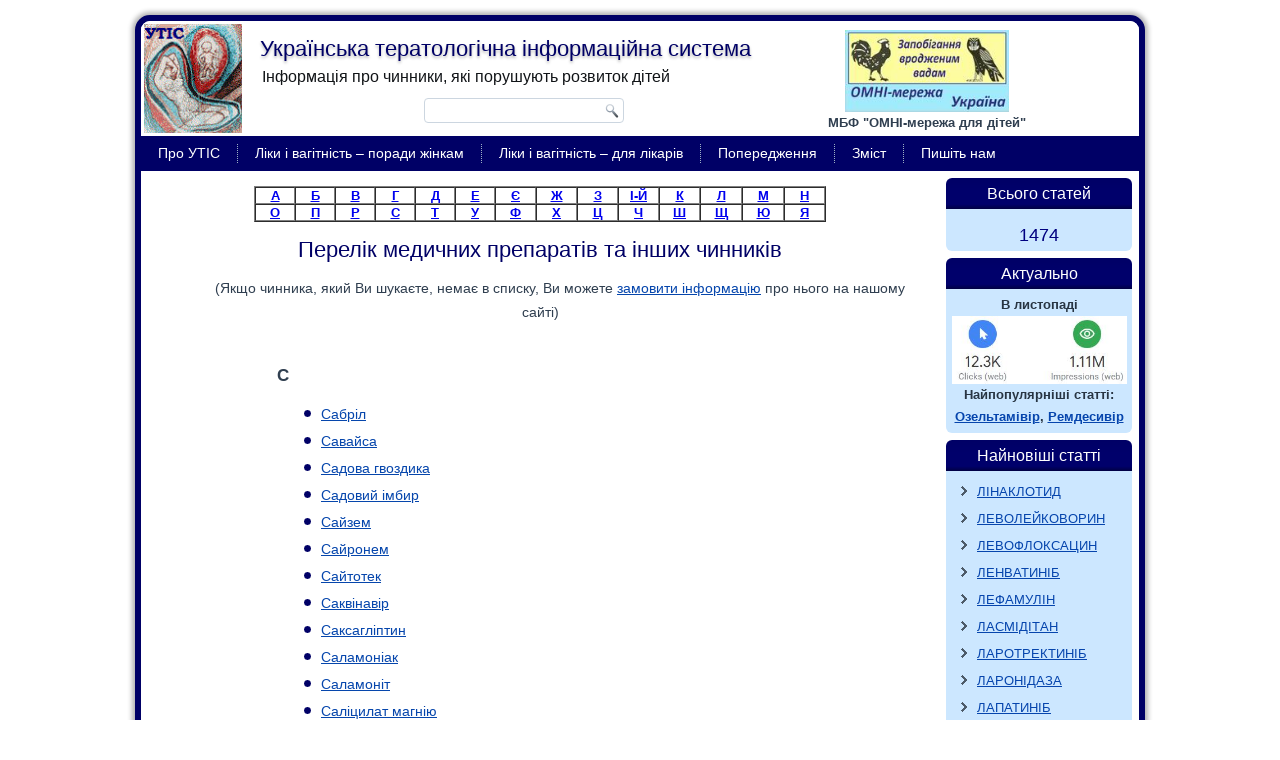

--- FILE ---
content_type: text/html; charset=UTF-8
request_url: http://utis.in.ua/list16/
body_size: 92117
content:
<!DOCTYPE html>
<html lang="en-US">
<head>
<meta charset="UTF-8" />
<title>Перелік медичних препаратів та інших чинників | Українська тератологічна інформаційна система</title>
<!-- Created by Artisteer v4.1.0.59861 -->
<meta name="viewport" content="initial-scale = 1.0, maximum-scale = 1.0, user-scalable = no, width = device-width">
<!--[if lt IE 9]><script src="https://html5shiv.googlecode.com/svn/trunk/html5.js"></script><![endif]-->

<link rel="stylesheet" href="http://utis.in.ua/wp-content/themes/utis/style.css" media="screen" />
<link rel="pingback" href="http://utis.in.ua/xmlrpc.php" />
<meta name='robots' content='max-image-preview:large' />
<link rel='dns-prefetch' href='//www.googletagmanager.com' />
<link rel="alternate" type="application/rss+xml" title="Українська тератологічна інформаційна система &raquo; Feed" href="https://utis.in.ua/feed/" />
<link rel="alternate" type="application/rss+xml" title="Українська тератологічна інформаційна система &raquo; Comments Feed" href="https://utis.in.ua/comments/feed/" />
<link rel="alternate" title="oEmbed (JSON)" type="application/json+oembed" href="https://utis.in.ua/wp-json/oembed/1.0/embed?url=https%3A%2F%2Futis.in.ua%2Flist16%2F" />
<link rel="alternate" title="oEmbed (XML)" type="text/xml+oembed" href="https://utis.in.ua/wp-json/oembed/1.0/embed?url=https%3A%2F%2Futis.in.ua%2Flist16%2F&#038;format=xml" />
<style id='wp-img-auto-sizes-contain-inline-css' type='text/css'>
img:is([sizes=auto i],[sizes^="auto," i]){contain-intrinsic-size:3000px 1500px}
/*# sourceURL=wp-img-auto-sizes-contain-inline-css */
</style>
<style id='wp-emoji-styles-inline-css' type='text/css'>

	img.wp-smiley, img.emoji {
		display: inline !important;
		border: none !important;
		box-shadow: none !important;
		height: 1em !important;
		width: 1em !important;
		margin: 0 0.07em !important;
		vertical-align: -0.1em !important;
		background: none !important;
		padding: 0 !important;
	}
/*# sourceURL=wp-emoji-styles-inline-css */
</style>
<style id='wp-block-library-inline-css' type='text/css'>
:root{--wp-block-synced-color:#7a00df;--wp-block-synced-color--rgb:122,0,223;--wp-bound-block-color:var(--wp-block-synced-color);--wp-editor-canvas-background:#ddd;--wp-admin-theme-color:#007cba;--wp-admin-theme-color--rgb:0,124,186;--wp-admin-theme-color-darker-10:#006ba1;--wp-admin-theme-color-darker-10--rgb:0,107,160.5;--wp-admin-theme-color-darker-20:#005a87;--wp-admin-theme-color-darker-20--rgb:0,90,135;--wp-admin-border-width-focus:2px}@media (min-resolution:192dpi){:root{--wp-admin-border-width-focus:1.5px}}.wp-element-button{cursor:pointer}:root .has-very-light-gray-background-color{background-color:#eee}:root .has-very-dark-gray-background-color{background-color:#313131}:root .has-very-light-gray-color{color:#eee}:root .has-very-dark-gray-color{color:#313131}:root .has-vivid-green-cyan-to-vivid-cyan-blue-gradient-background{background:linear-gradient(135deg,#00d084,#0693e3)}:root .has-purple-crush-gradient-background{background:linear-gradient(135deg,#34e2e4,#4721fb 50%,#ab1dfe)}:root .has-hazy-dawn-gradient-background{background:linear-gradient(135deg,#faaca8,#dad0ec)}:root .has-subdued-olive-gradient-background{background:linear-gradient(135deg,#fafae1,#67a671)}:root .has-atomic-cream-gradient-background{background:linear-gradient(135deg,#fdd79a,#004a59)}:root .has-nightshade-gradient-background{background:linear-gradient(135deg,#330968,#31cdcf)}:root .has-midnight-gradient-background{background:linear-gradient(135deg,#020381,#2874fc)}:root{--wp--preset--font-size--normal:16px;--wp--preset--font-size--huge:42px}.has-regular-font-size{font-size:1em}.has-larger-font-size{font-size:2.625em}.has-normal-font-size{font-size:var(--wp--preset--font-size--normal)}.has-huge-font-size{font-size:var(--wp--preset--font-size--huge)}.has-text-align-center{text-align:center}.has-text-align-left{text-align:left}.has-text-align-right{text-align:right}.has-fit-text{white-space:nowrap!important}#end-resizable-editor-section{display:none}.aligncenter{clear:both}.items-justified-left{justify-content:flex-start}.items-justified-center{justify-content:center}.items-justified-right{justify-content:flex-end}.items-justified-space-between{justify-content:space-between}.screen-reader-text{border:0;clip-path:inset(50%);height:1px;margin:-1px;overflow:hidden;padding:0;position:absolute;width:1px;word-wrap:normal!important}.screen-reader-text:focus{background-color:#ddd;clip-path:none;color:#444;display:block;font-size:1em;height:auto;left:5px;line-height:normal;padding:15px 23px 14px;text-decoration:none;top:5px;width:auto;z-index:100000}html :where(.has-border-color){border-style:solid}html :where([style*=border-top-color]){border-top-style:solid}html :where([style*=border-right-color]){border-right-style:solid}html :where([style*=border-bottom-color]){border-bottom-style:solid}html :where([style*=border-left-color]){border-left-style:solid}html :where([style*=border-width]){border-style:solid}html :where([style*=border-top-width]){border-top-style:solid}html :where([style*=border-right-width]){border-right-style:solid}html :where([style*=border-bottom-width]){border-bottom-style:solid}html :where([style*=border-left-width]){border-left-style:solid}html :where(img[class*=wp-image-]){height:auto;max-width:100%}:where(figure){margin:0 0 1em}html :where(.is-position-sticky){--wp-admin--admin-bar--position-offset:var(--wp-admin--admin-bar--height,0px)}@media screen and (max-width:600px){html :where(.is-position-sticky){--wp-admin--admin-bar--position-offset:0px}}

/*# sourceURL=wp-block-library-inline-css */
</style><style id='global-styles-inline-css' type='text/css'>
:root{--wp--preset--aspect-ratio--square: 1;--wp--preset--aspect-ratio--4-3: 4/3;--wp--preset--aspect-ratio--3-4: 3/4;--wp--preset--aspect-ratio--3-2: 3/2;--wp--preset--aspect-ratio--2-3: 2/3;--wp--preset--aspect-ratio--16-9: 16/9;--wp--preset--aspect-ratio--9-16: 9/16;--wp--preset--color--black: #000000;--wp--preset--color--cyan-bluish-gray: #abb8c3;--wp--preset--color--white: #ffffff;--wp--preset--color--pale-pink: #f78da7;--wp--preset--color--vivid-red: #cf2e2e;--wp--preset--color--luminous-vivid-orange: #ff6900;--wp--preset--color--luminous-vivid-amber: #fcb900;--wp--preset--color--light-green-cyan: #7bdcb5;--wp--preset--color--vivid-green-cyan: #00d084;--wp--preset--color--pale-cyan-blue: #8ed1fc;--wp--preset--color--vivid-cyan-blue: #0693e3;--wp--preset--color--vivid-purple: #9b51e0;--wp--preset--gradient--vivid-cyan-blue-to-vivid-purple: linear-gradient(135deg,rgb(6,147,227) 0%,rgb(155,81,224) 100%);--wp--preset--gradient--light-green-cyan-to-vivid-green-cyan: linear-gradient(135deg,rgb(122,220,180) 0%,rgb(0,208,130) 100%);--wp--preset--gradient--luminous-vivid-amber-to-luminous-vivid-orange: linear-gradient(135deg,rgb(252,185,0) 0%,rgb(255,105,0) 100%);--wp--preset--gradient--luminous-vivid-orange-to-vivid-red: linear-gradient(135deg,rgb(255,105,0) 0%,rgb(207,46,46) 100%);--wp--preset--gradient--very-light-gray-to-cyan-bluish-gray: linear-gradient(135deg,rgb(238,238,238) 0%,rgb(169,184,195) 100%);--wp--preset--gradient--cool-to-warm-spectrum: linear-gradient(135deg,rgb(74,234,220) 0%,rgb(151,120,209) 20%,rgb(207,42,186) 40%,rgb(238,44,130) 60%,rgb(251,105,98) 80%,rgb(254,248,76) 100%);--wp--preset--gradient--blush-light-purple: linear-gradient(135deg,rgb(255,206,236) 0%,rgb(152,150,240) 100%);--wp--preset--gradient--blush-bordeaux: linear-gradient(135deg,rgb(254,205,165) 0%,rgb(254,45,45) 50%,rgb(107,0,62) 100%);--wp--preset--gradient--luminous-dusk: linear-gradient(135deg,rgb(255,203,112) 0%,rgb(199,81,192) 50%,rgb(65,88,208) 100%);--wp--preset--gradient--pale-ocean: linear-gradient(135deg,rgb(255,245,203) 0%,rgb(182,227,212) 50%,rgb(51,167,181) 100%);--wp--preset--gradient--electric-grass: linear-gradient(135deg,rgb(202,248,128) 0%,rgb(113,206,126) 100%);--wp--preset--gradient--midnight: linear-gradient(135deg,rgb(2,3,129) 0%,rgb(40,116,252) 100%);--wp--preset--font-size--small: 13px;--wp--preset--font-size--medium: 20px;--wp--preset--font-size--large: 36px;--wp--preset--font-size--x-large: 42px;--wp--preset--spacing--20: 0.44rem;--wp--preset--spacing--30: 0.67rem;--wp--preset--spacing--40: 1rem;--wp--preset--spacing--50: 1.5rem;--wp--preset--spacing--60: 2.25rem;--wp--preset--spacing--70: 3.38rem;--wp--preset--spacing--80: 5.06rem;--wp--preset--shadow--natural: 6px 6px 9px rgba(0, 0, 0, 0.2);--wp--preset--shadow--deep: 12px 12px 50px rgba(0, 0, 0, 0.4);--wp--preset--shadow--sharp: 6px 6px 0px rgba(0, 0, 0, 0.2);--wp--preset--shadow--outlined: 6px 6px 0px -3px rgb(255, 255, 255), 6px 6px rgb(0, 0, 0);--wp--preset--shadow--crisp: 6px 6px 0px rgb(0, 0, 0);}:where(.is-layout-flex){gap: 0.5em;}:where(.is-layout-grid){gap: 0.5em;}body .is-layout-flex{display: flex;}.is-layout-flex{flex-wrap: wrap;align-items: center;}.is-layout-flex > :is(*, div){margin: 0;}body .is-layout-grid{display: grid;}.is-layout-grid > :is(*, div){margin: 0;}:where(.wp-block-columns.is-layout-flex){gap: 2em;}:where(.wp-block-columns.is-layout-grid){gap: 2em;}:where(.wp-block-post-template.is-layout-flex){gap: 1.25em;}:where(.wp-block-post-template.is-layout-grid){gap: 1.25em;}.has-black-color{color: var(--wp--preset--color--black) !important;}.has-cyan-bluish-gray-color{color: var(--wp--preset--color--cyan-bluish-gray) !important;}.has-white-color{color: var(--wp--preset--color--white) !important;}.has-pale-pink-color{color: var(--wp--preset--color--pale-pink) !important;}.has-vivid-red-color{color: var(--wp--preset--color--vivid-red) !important;}.has-luminous-vivid-orange-color{color: var(--wp--preset--color--luminous-vivid-orange) !important;}.has-luminous-vivid-amber-color{color: var(--wp--preset--color--luminous-vivid-amber) !important;}.has-light-green-cyan-color{color: var(--wp--preset--color--light-green-cyan) !important;}.has-vivid-green-cyan-color{color: var(--wp--preset--color--vivid-green-cyan) !important;}.has-pale-cyan-blue-color{color: var(--wp--preset--color--pale-cyan-blue) !important;}.has-vivid-cyan-blue-color{color: var(--wp--preset--color--vivid-cyan-blue) !important;}.has-vivid-purple-color{color: var(--wp--preset--color--vivid-purple) !important;}.has-black-background-color{background-color: var(--wp--preset--color--black) !important;}.has-cyan-bluish-gray-background-color{background-color: var(--wp--preset--color--cyan-bluish-gray) !important;}.has-white-background-color{background-color: var(--wp--preset--color--white) !important;}.has-pale-pink-background-color{background-color: var(--wp--preset--color--pale-pink) !important;}.has-vivid-red-background-color{background-color: var(--wp--preset--color--vivid-red) !important;}.has-luminous-vivid-orange-background-color{background-color: var(--wp--preset--color--luminous-vivid-orange) !important;}.has-luminous-vivid-amber-background-color{background-color: var(--wp--preset--color--luminous-vivid-amber) !important;}.has-light-green-cyan-background-color{background-color: var(--wp--preset--color--light-green-cyan) !important;}.has-vivid-green-cyan-background-color{background-color: var(--wp--preset--color--vivid-green-cyan) !important;}.has-pale-cyan-blue-background-color{background-color: var(--wp--preset--color--pale-cyan-blue) !important;}.has-vivid-cyan-blue-background-color{background-color: var(--wp--preset--color--vivid-cyan-blue) !important;}.has-vivid-purple-background-color{background-color: var(--wp--preset--color--vivid-purple) !important;}.has-black-border-color{border-color: var(--wp--preset--color--black) !important;}.has-cyan-bluish-gray-border-color{border-color: var(--wp--preset--color--cyan-bluish-gray) !important;}.has-white-border-color{border-color: var(--wp--preset--color--white) !important;}.has-pale-pink-border-color{border-color: var(--wp--preset--color--pale-pink) !important;}.has-vivid-red-border-color{border-color: var(--wp--preset--color--vivid-red) !important;}.has-luminous-vivid-orange-border-color{border-color: var(--wp--preset--color--luminous-vivid-orange) !important;}.has-luminous-vivid-amber-border-color{border-color: var(--wp--preset--color--luminous-vivid-amber) !important;}.has-light-green-cyan-border-color{border-color: var(--wp--preset--color--light-green-cyan) !important;}.has-vivid-green-cyan-border-color{border-color: var(--wp--preset--color--vivid-green-cyan) !important;}.has-pale-cyan-blue-border-color{border-color: var(--wp--preset--color--pale-cyan-blue) !important;}.has-vivid-cyan-blue-border-color{border-color: var(--wp--preset--color--vivid-cyan-blue) !important;}.has-vivid-purple-border-color{border-color: var(--wp--preset--color--vivid-purple) !important;}.has-vivid-cyan-blue-to-vivid-purple-gradient-background{background: var(--wp--preset--gradient--vivid-cyan-blue-to-vivid-purple) !important;}.has-light-green-cyan-to-vivid-green-cyan-gradient-background{background: var(--wp--preset--gradient--light-green-cyan-to-vivid-green-cyan) !important;}.has-luminous-vivid-amber-to-luminous-vivid-orange-gradient-background{background: var(--wp--preset--gradient--luminous-vivid-amber-to-luminous-vivid-orange) !important;}.has-luminous-vivid-orange-to-vivid-red-gradient-background{background: var(--wp--preset--gradient--luminous-vivid-orange-to-vivid-red) !important;}.has-very-light-gray-to-cyan-bluish-gray-gradient-background{background: var(--wp--preset--gradient--very-light-gray-to-cyan-bluish-gray) !important;}.has-cool-to-warm-spectrum-gradient-background{background: var(--wp--preset--gradient--cool-to-warm-spectrum) !important;}.has-blush-light-purple-gradient-background{background: var(--wp--preset--gradient--blush-light-purple) !important;}.has-blush-bordeaux-gradient-background{background: var(--wp--preset--gradient--blush-bordeaux) !important;}.has-luminous-dusk-gradient-background{background: var(--wp--preset--gradient--luminous-dusk) !important;}.has-pale-ocean-gradient-background{background: var(--wp--preset--gradient--pale-ocean) !important;}.has-electric-grass-gradient-background{background: var(--wp--preset--gradient--electric-grass) !important;}.has-midnight-gradient-background{background: var(--wp--preset--gradient--midnight) !important;}.has-small-font-size{font-size: var(--wp--preset--font-size--small) !important;}.has-medium-font-size{font-size: var(--wp--preset--font-size--medium) !important;}.has-large-font-size{font-size: var(--wp--preset--font-size--large) !important;}.has-x-large-font-size{font-size: var(--wp--preset--font-size--x-large) !important;}
/*# sourceURL=global-styles-inline-css */
</style>

<style id='classic-theme-styles-inline-css' type='text/css'>
/*! This file is auto-generated */
.wp-block-button__link{color:#fff;background-color:#32373c;border-radius:9999px;box-shadow:none;text-decoration:none;padding:calc(.667em + 2px) calc(1.333em + 2px);font-size:1.125em}.wp-block-file__button{background:#32373c;color:#fff;text-decoration:none}
/*# sourceURL=/wp-includes/css/classic-themes.min.css */
</style>
<link rel='stylesheet' id='wp-components-css' href='http://utis.in.ua/wp-includes/css/dist/components/style.min.css?ver=6.9' type='text/css' media='all' />
<link rel='stylesheet' id='wp-preferences-css' href='http://utis.in.ua/wp-includes/css/dist/preferences/style.min.css?ver=6.9' type='text/css' media='all' />
<link rel='stylesheet' id='wp-block-editor-css' href='http://utis.in.ua/wp-includes/css/dist/block-editor/style.min.css?ver=6.9' type='text/css' media='all' />
<link rel='stylesheet' id='popup-maker-block-library-style-css' href='http://utis.in.ua/wp-content/plugins/popup-maker/dist/packages/block-library-style.css?ver=dbea705cfafe089d65f1' type='text/css' media='all' />
<link rel='stylesheet' id='fancybox-for-wp-css' href='http://utis.in.ua/wp-content/plugins/fancybox-for-wordpress/assets/css/fancybox.css?ver=1.3.4' type='text/css' media='all' />
<link rel='stylesheet' id='magic-liquidizer-table-style-css' href='http://utis.in.ua/wp-content/plugins/magic-liquidizer-responsive-table/idcss/ml-responsive-table.css?ver=2.0.3' type='text/css' media='all' />
<link rel='stylesheet' id='wp-polls-css' href='http://utis.in.ua/wp-content/plugins/wp-polls/polls-css.css?ver=2.77.3' type='text/css' media='all' />
<style id='wp-polls-inline-css' type='text/css'>
.wp-polls .pollbar {
	margin: 1px;
	font-size: 6px;
	line-height: 8px;
	height: 8px;
	background: #d8e1eb;
	border: 1px solid #c8c8c8;
}

/*# sourceURL=wp-polls-inline-css */
</style>
<link rel='stylesheet' id='popup-maker-site-css' href='//utis.in.ua/wp-content/uploads/pum/pum-site-styles.css?generated=1755247477&#038;ver=1.21.5' type='text/css' media='all' />
<link rel='stylesheet' id='style.responsive.css-css' href='http://utis.in.ua/wp-content/themes/utis/style.responsive.css?ver=6.9' type='text/css' media='all' />
<script type="text/javascript" src="http://utis.in.ua/wp-content/themes/utis/jquery.js?ver=6.9" id="jquery-js"></script>
<script type="text/javascript" src="http://utis.in.ua/wp-content/plugins/fancybox-for-wordpress/assets/js/purify.min.js?ver=1.3.4" id="purify-js"></script>
<script type="text/javascript" src="http://utis.in.ua/wp-content/plugins/fancybox-for-wordpress/assets/js/jquery.fancybox.js?ver=1.3.4" id="fancybox-for-wp-js"></script>
<script type="text/javascript" src="http://utis.in.ua/wp-content/plugins/magic-liquidizer-responsive-table/idjs/ml.responsive.table.min.js?ver=2.0.3" id="magic-liquidizer-table-js"></script>

<!-- Google tag (gtag.js) snippet added by Site Kit -->
<!-- Google Analytics snippet added by Site Kit -->
<script type="text/javascript" src="https://www.googletagmanager.com/gtag/js?id=G-0RXLBLJ8R2" id="google_gtagjs-js" async></script>
<script type="text/javascript" id="google_gtagjs-js-after">
/* <![CDATA[ */
window.dataLayer = window.dataLayer || [];function gtag(){dataLayer.push(arguments);}
gtag("set","linker",{"domains":["utis.in.ua"]});
gtag("js", new Date());
gtag("set", "developer_id.dZTNiMT", true);
gtag("config", "G-0RXLBLJ8R2");
 window._googlesitekit = window._googlesitekit || {}; window._googlesitekit.throttledEvents = []; window._googlesitekit.gtagEvent = (name, data) => { var key = JSON.stringify( { name, data } ); if ( !! window._googlesitekit.throttledEvents[ key ] ) { return; } window._googlesitekit.throttledEvents[ key ] = true; setTimeout( () => { delete window._googlesitekit.throttledEvents[ key ]; }, 5 ); gtag( "event", name, { ...data, event_source: "site-kit" } ); }; 
//# sourceURL=google_gtagjs-js-after
/* ]]> */
</script>
<script type="text/javascript" src="http://utis.in.ua/wp-content/themes/utis/script.js?ver=6.9" id="script.js-js"></script>
<script type="text/javascript" src="http://utis.in.ua/wp-content/themes/utis/script.responsive.js?ver=6.9" id="script.responsive.js-js"></script>
<link rel="https://api.w.org/" href="https://utis.in.ua/wp-json/" /><link rel="alternate" title="JSON" type="application/json" href="https://utis.in.ua/wp-json/wp/v2/pages/164" /><link rel="EditURI" type="application/rsd+xml" title="RSD" href="https://utis.in.ua/xmlrpc.php?rsd" />
<link rel="canonical" href="https://utis.in.ua/list16/" />
<link rel='shortlink' href='https://utis.in.ua/?p=164' />

<!-- Fancybox for WordPress v3.3.7 -->
<style type="text/css">
	.fancybox-slide--image .fancybox-content{background-color: #FFFFFF}div.fancybox-caption{display:none !important;}
	
	img.fancybox-image{border-width:10px;border-color:#FFFFFF;border-style:solid;}
	div.fancybox-bg{background-color:rgba(102,102,102,0.3);opacity:1 !important;}div.fancybox-content{border-color:#FFFFFF}
	div#fancybox-title{background-color:#FFFFFF}
	div.fancybox-content{background-color:#FFFFFF}
	div#fancybox-title-inside{color:#333333}
	
	
	
	div.fancybox-caption p.caption-title{display:inline-block}
	div.fancybox-caption p.caption-title{font-size:14px}
	div.fancybox-caption p.caption-title{color:#333333}
	div.fancybox-caption {color:#333333}div.fancybox-caption p.caption-title {background:#fff; width:auto;padding:10px 30px;}div.fancybox-content p.caption-title{color:#333333;margin: 0;padding: 5px 0;}body.fancybox-active .fancybox-container .fancybox-stage .fancybox-content .fancybox-close-small{display:block;}
</style><script type="text/javascript">
	jQuery(function () {

		var mobileOnly = false;
		
		if (mobileOnly) {
			return;
		}

		jQuery.fn.getTitle = function () { // Copy the title of every IMG tag and add it to its parent A so that fancybox can show titles
			var arr = jQuery("a[data-fancybox]");jQuery.each(arr, function() {var title = jQuery(this).children("img").attr("title") || '';var figCaptionHtml = jQuery(this).next("figcaption").html() || '';var processedCaption = figCaptionHtml;if (figCaptionHtml.length && typeof DOMPurify === 'function') {processedCaption = DOMPurify.sanitize(figCaptionHtml, {USE_PROFILES: {html: true}});} else if (figCaptionHtml.length) {processedCaption = jQuery("<div>").text(figCaptionHtml).html();}var newTitle = title;if (processedCaption.length) {newTitle = title.length ? title + " " + processedCaption : processedCaption;}if (newTitle.length) {jQuery(this).attr("title", newTitle);}});		}

		// Supported file extensions

				var thumbnails = jQuery("a:has(img)").not(".nolightbox").not('.envira-gallery-link').not('.ngg-simplelightbox').filter(function () {
			return /\.(jpe?g|png|gif|mp4|webp|bmp|pdf)(\?[^/]*)*$/i.test(jQuery(this).attr('href'))
		});
		

		// Add data-type iframe for links that are not images or videos.
		var iframeLinks = jQuery('.fancyboxforwp').filter(function () {
			return !/\.(jpe?g|png|gif|mp4|webp|bmp|pdf)(\?[^/]*)*$/i.test(jQuery(this).attr('href'))
		}).filter(function () {
			return !/vimeo|youtube/i.test(jQuery(this).attr('href'))
		});
		iframeLinks.attr({"data-type": "iframe"}).getTitle();

				// Gallery All
		thumbnails.addClass("fancyboxforwp").attr("data-fancybox", "gallery").getTitle();
		iframeLinks.attr({"data-fancybox": "gallery"}).getTitle();

		// Gallery type NONE
		
		// Call fancybox and apply it on any link with a rel atribute that starts with "fancybox", with the options set on the admin panel
		jQuery("a.fancyboxforwp").fancyboxforwp({
			loop: false,
			smallBtn: true,
			zoomOpacity: "auto",
			animationEffect: "elastic",
			animationDuration: 500,
			transitionEffect: "fade",
			transitionDuration: "300",
			overlayShow: true,
			overlayOpacity: "0.3",
			titleShow: true,
			titlePosition: "inside",
			keyboard: true,
			showCloseButton: true,
			arrows: true,
			clickContent:"close",
			clickSlide: "close",
			mobile: {
				clickContent: function (current, event) {
					return current.type === "image" ? "close" : false;
				},
				clickSlide: function (current, event) {
					return current.type === "image" ? "close" : "close";
				},
			},
			wheel: false,
			toolbar: true,
			preventCaptionOverlap: true,
			onInit: function() { },			onDeactivate
	: function() { },		beforeClose: function() { },			afterShow: function(instance) { jQuery( ".fancybox-image" ).on("click", function( ){ ( instance.isScaledDown() ) ? instance.scaleToActual() : instance.scaleToFit() }) },				afterClose: function() { },					caption : function( instance, item ) {var title = "";if("undefined" != typeof jQuery(this).context ){var title = jQuery(this).context.title;} else { var title = ("undefined" != typeof jQuery(this).attr("title")) ? jQuery(this).attr("title") : false;}var caption = jQuery(this).data('caption') || '';if ( item.type === 'image' && title.length ) {caption = (caption.length ? caption + '<br />' : '') + '<p class="caption-title">'+jQuery("<div>").text(title).html()+'</p>' ;}if (typeof DOMPurify === "function" && caption.length) { return DOMPurify.sanitize(caption, {USE_PROFILES: {html: true}}); } else { return jQuery("<div>").text(caption).html(); }},
		afterLoad : function( instance, current ) {var captionContent = current.opts.caption || '';var sanitizedCaptionString = '';if (typeof DOMPurify === 'function' && captionContent.length) {sanitizedCaptionString = DOMPurify.sanitize(captionContent, {USE_PROFILES: {html: true}});} else if (captionContent.length) { sanitizedCaptionString = jQuery("<div>").text(captionContent).html();}if (sanitizedCaptionString.length) { current.$content.append(jQuery('<div class=\"fancybox-custom-caption inside-caption\" style=\" position: absolute;left:0;right:0;color:#000;margin:0 auto;bottom:0;text-align:center;background-color:#FFFFFF \"></div>').html(sanitizedCaptionString)); }},
			})
		;

			})
</script>
<!-- END Fancybox for WordPress -->
<meta name="generator" content="Site Kit by Google 1.171.0" /><link rel="icon" href="https://utis.in.ua/wp-content/uploads/2016/03/utis.gif" sizes="32x32" />
<link rel="icon" href="https://utis.in.ua/wp-content/uploads/2016/03/utis.gif" sizes="192x192" />
<link rel="apple-touch-icon" href="https://utis.in.ua/wp-content/uploads/2016/03/utis.gif" />
<meta name="msapplication-TileImage" content="https://utis.in.ua/wp-content/uploads/2016/03/utis.gif" />
		<style type="text/css" id="wp-custom-css">
			.wpforms-form {
    background-color: #eee !important;
    padding: 20px 15px !important;
    border: 3px solid #666 !important;
    border-radius: 20px !important;
}
.wpforms-form label{
 font-size: 16px !important; 
}
button.wpforms-submit{
 border-color:rgb(0, 0, 0)!important; 
}
li.parenthesis:before {content: counter(section, number) ") ";}
li { counter-increment: section;}

.wp-polls-ul li:nth-child(01) .pollbar{ background:#8FA0C5}
.wp-polls-ul li:nth-child(02) .pollbar{ background:#FF8}
.wp-polls-ul li:nth-child(03) .pollbar{ background:#ff8a3b}
.wp-polls-ul li:nth-child(04) .pollbar{ background:#a61e2a}
.wp-polls-ul li:nth-child(05) .pollbar{ background:#4ebbff}
.wp-polls-ul li:nth-child(06) .pollbar{ background:#fbca54}
.wp-polls-ul li:nth-child(07) .pollbar{ background:#aad34f}
.wp-polls-ul li:nth-child(08) .pollbar{ background:#66cc9a}
.wp-polls-ul li:nth-child(09) .pollbar{ background:#98CBCB}
.wp-polls-ul li:nth-child(10) .pollbar{ background:#a67c52}
.wp-polls-ul li .pollbar{ transition: background 0.7s ease-in-out }
.wp-polls-ul li .pollbar:hover{ background:#F00 }		</style>
		<link rel='stylesheet' id='scroll_to_top_button_style-css' href='http://utis.in.ua/wp-content/plugins/scroll-to-top-button/assets/css/style.css?ver=6.9' type='text/css' media='all' />
</head>
<body class="wp-singular page-template-default page page-id-164 wp-theme-utis">

<div id="art-main">
    <div class="art-sheet clearfix">

<header class="art-header"><div class="art-widget widget widget_text" id="text-3" ><div class="art-widget-content">			<div class="textwidget"><table border="0">
<tr>
<td width="680">
<img border="0" src="http://utis.in.ua/images/utis.gif" height="109"></td>
<td align="center">
<a href="http://ukraineomni.org/">
<img border="0" src="https://utis.in.ua/wp-content/uploads/2025/05/OMNInetLogoUkr.jpg" height="82"></a><BR>
<font face="arial" size="2"><b>МБФ "ОМНІ-мережа для дітей"</b></font>
</td>
</tr>
</table></div>
		</div></div>


    <div class="art-shapes">

            </div>
		<div class="art-headline" data-left="23.32%">
    <a href="https://utis.in.ua/">Українська тератологічна інформаційна система</a>
</div>
		<div class="art-slogan" data-left="20.06%">Інформація про чинники, які порушують розвиток дітей</div>



<div class="art-textblock art-object227400126" data-left="35.51%">
    <form class="art-search" method="get" name="searchform" action="https://utis.in.ua/">
	<input name="s" type="text" value="" />
	<input class="art-search-button" type="submit" value="Search" />
</form></div>
                
                    
</header>

<nav class="art-nav">
    
<ul class="art-hmenu menu-2">
	<li class="menu-item-20"><a title="Про УТІС" href="http://utis.in.ua/about">Про УТІС</a>
	</li>
	<li class="menu-item-59"><a title="Ліки і вагітність - поради жінкам" href="http://utis.in.ua/advice/">Ліки і вагітність &#8211; поради жінкам</a>
	</li>
	<li class="menu-item-19195"><a title="Ліки і вагітність - для лікарів" href="https://utis.in.ua/drugpreg/">Ліки і вагітність &#8211; для лікарів</a>
	</li>
	<li class="menu-item-28"><a title="Попередження" href="http://utis.in.ua/about#disc">Попередження</a>
	</li>
	<li class="menu-item-116"><a title="Зміст" href="http://utis.in.ua/list">Зміст</a>
	</li>
	<li class="menu-item-106"><a title="Пишіть нам" href="http://utis.in.ua/contact">Пишіть нам</a>
	</li>
</ul>
 
    </nav>
<div class="art-layout-wrapper">
                <div class="art-content-layout">
                    <div class="art-content-layout-row">
                        <div class="art-layout-cell art-content">
			<div class="art-widget widget widget_codewidget" id="codewidget-9" ><div class="art-widget-content"><div class="code-widget">﻿<div align="center"><font size="2">
      <center>
              <table border="1" width="572" cellspacing="0" cellpadding="0">
          <tr>
            <td width="44" align="center"> <a href="http://utis.in.ua/list#1"><strong>А</strong></a> </td>
            <td width="44" align="center"> <a href="http://utis.in.ua/list2#2"><strong>Б</strong></a> </td>
            <td width="44" align="center"> <a href="http://utis.in.ua/list3#3"><strong>В</strong></a> </td>
            <td width="44" align="center"> <a href="http://utis.in.ua/list4#4"><strong>Г</strong></a> </td>
            <td width="44" align="center"> <a href="http://utis.in.ua/list5#5"><strong>Д</strong></a> </td>
            <td width="44" align="center"> <a href="http://utis.in.ua/list6#6"><strong>Е</strong></a> </td>
            <td width="44" align="center"><a href="http://utis.in.ua/list7#7"><strong>Є</strong></a> </td>
            <td width="44" align="center"> <a href="http://utis.in.ua/list7#8"><strong>Ж</strong></a> </td>
            <td width="44" align="center"> <a href="http://utis.in.ua/list7#9"><strong>З</strong></a> </td>
            <td width="44" align="center"> <a href="http://utis.in.ua/list8#10"><strong>І-Й</strong></a> </td>
            <td width="44" align="center"> <a href="http://utis.in.ua/list9#11"><strong>К</strong></a> </td>
            <td width="44" align="center"> <a href="http://utis.in.ua/list10#12"><strong>Л</strong></a> </td>
            <td width="44" align="center"> <a href="http://utis.in.ua/list11#13"><strong>М</strong></a> </td>
	    <td width="44" align="center"> <a href="http://utis.in.ua/list12#14"><strong>Н</strong></a> </td>
          </tr>
          <tr>	    
            <td width="44" align="center"> <a href="http://utis.in.ua/list13#15"><strong>О</strong></a> </td>
            <td width="44" align="center"> <a href="http://utis.in.ua/list14#16"><strong>П</strong></a> </td>
            <td width="44" align="center"> <a href="http://utis.in.ua/list15#17"><strong>Р</strong></a> </td>
            <td width="44" align="center"> <a href="http://utis.in.ua/list16#18"><strong>С</strong></a> </td>
	    <td width="44" align="center"> <a href="http://utis.in.ua/list17#19"><strong>Т</strong></a> </td>
	    <td width="44" align="center"> <a href="http://utis.in.ua/list18#20"><strong>У</strong></a> </td>
	    <td width="44" align="center"> <a href="http://utis.in.ua/list18#21"><strong>Ф</strong></a> </td>
	    <td width="44" align="center"> <a href="http://utis.in.ua/list19#22"><strong>Х</strong></a> </td>
	    <td width="44" align="center"> <a href="http://utis.in.ua/list20#23"><strong>Ц</strong></a> </td>
	    <td width="44" align="center"> <a href="http://utis.in.ua/list21#24"><strong>Ч</strong></a> </td>
	    <td width="44" align="center"> <a href="http://utis.in.ua/list21#25"><strong>Ш</strong></a> </td>
	    <td width="44" align="center"> <a href="http://utis.in.ua/list21#26"><strong>Щ</strong></a> </td>
	    <td width="44" align="center"> <a href="http://utis.in.ua/list21#27"><strong>Ю</strong></a> </td>
	    <td width="44" align="center"> <a href="http://utis.in.ua/list21#28"><strong>Я</strong></a> </td>            
          </tr>
        </table>
      </center></font>
    </div>
</div></div></div>				<article id="post-164"  class="art-post art-article  post-164 page type-page status-publish hentry">
                                <h1 class="art-postheader">Перелік медичних препаратів та інших чинників</h1>                                                                <div class="art-postcontent clearfix"><p style="text-align: center;">(Якщо чинника, який Ви шукаєте, немає в списку, Ви можете <a href="https://utis.in.ua/contact/">замовити інформацію</a> про нього на нашому сайті)</p>
<div align="center">
<table style="width: 68.4157%;" border="0" align="CENTER">
<tbody>
<tr>
<td style="width: 100%;"><a name="18"></a><br />
<b><big>С</big></b></p>
<ul>
<li><a href="https://utis.in.ua/vigabatrin/">Сабріл</a></li>
<li><a href="https://utis.in.ua/edoxaban/">Савайса</a></li>
<li><a href="https://utis.in.ua/eugenol/">Садова гвоздика</a></li>
<li><a href="https://utis.in.ua/ginger/">Садовий імбир</a></li>
<li><a href="https://utis.in.ua/growth-hormone/">Сайзем</a></li>
<li><a href="https://utis.in.ua/meropenem/">Сайронем</a></li>
<li><a href="https://utis.in.ua/misoprostol/">Сайтотек</a></li>
<li><a href="https://utis.in.ua/saquinavir/">Саквінавір</a></li>
<li><a href="https://utis.in.ua/saxagliptin/">Саксагліптин</a></li>
<li><a href="https://utis.in.ua/ammonium-chloride/">Саламоніак</a></li>
<li><a href="https://utis.in.ua/ammonium-chloride/">Саламоніт</a></li>
<li><a href="https://utis.in.ua/salicylic-acid/">Саліцилат магнію</a></li>
<li><a href="https://utis.in.ua/salicylic-acid/">Саліцилат натрію</a></li>
<li><a href="https://utis.in.ua/physostigmine/">Саліцилат фізостигміну</a></li>
<li><a href="https://utis.in.ua/salicylic-acid/">Саліцилова кислота</a></li>
<li><a href="https://utis.in.ua/salmeterol-3/">Салметерол</a></li>
<li><a href="https://utis.in.ua/phenyl-salicylate/">Салол</a></li>
<li><a href="https://utis.in.ua/5-aminosalicylic-acid/">Салофальк</a></li>
<li><a href="https://utis.in.ua/salbutamol/">Сальбутамол</a></li>
<li><a href="https://utis.in.ua/salmeterol-3/">Сальметерол</a></li>
<li><a href="https://utis.in.ua/ammonium-chloride/">Сальміак</a></li>
<li><a href="https://utis.in.ua/ammonium-chloride/">Сальм&#8217;як</a></li>
<li><a href="https://utis.in.ua/cyclosporine/">Санапакс</a></li>
<li><a href="https://utis.in.ua/cyclosporine/">Сандімун неорал</a></li>
<li><a href="https://utis.in.ua/ciprofloxacin/">Сандоз ципро</a></li>
<li><a href="https://utis.in.ua/octreotide/">Сандостатин</a></li>
<li><a href="https://utis.in.ua/ephedrine/">Санедрин</a></li>
<li><a href="https://utis.in.ua/trospium/">Санктура</a></li>
<li><a href="https://utis.in.ua/granisetron/">Санкузо</a></li>
<li><a href="https://utis.in.ua/alendronate/">Сановель-аско</a></li>
<li><a href="https://utis.in.ua/naphazoline/">Санорин</a></li>
<li><a href="https://utis.in.ua/diclofenac/">Санфинак</a></li>
<li><a href="https://utis.in.ua/amphotericin-b/">Сараміцетин</a></li>
<li><a href="https://utis.in.ua/doxycycline/">Сараміцина</a></li>
<li><a href="https://utis.in.ua/hyperthermia/">Сауна</a></li>
<li><a href="https://utis.in.ua/asenapine/">Сафрис</a></li>
<li><a href="https://utis.in.ua/asenapine/">Сафріс</a></li>
<li><a href="https://utis.in.ua/safrole/">Сафрол</a></li>
<li><a href="https://utis.in.ua/saccharine/">Сахарин</a></li>
<li><a href="https://utis.in.ua/itchy-skin-and-pregnancy/">Свербіж при вагітності</a></li>
<li><a href="https://utis.in.ua/itchy-skin-and-pregnancy/">Свербіння при вагітності</a></li>
<li><a href="https://utis.in.ua/itchy-skin-and-pregnancy/">Свербіння та вагітність</a></li>
<li><a href="https://utis.in.ua/lead/">Свинець</a></li>
<li><a href="https://utis.in.ua/lead/">Свинцю силікат</a></li>
<li><a href="https://utis.in.ua/lead/">Свинцю хлорид</a></li>
<li><a href="https://utis.in.ua/visible-light/">Світло (видиме) та вагітність</a></li>
<li><a href="https://utis.in.ua/ultraviolet-radiation/">Світло ультрафіолетове та вагітність</a></li>
<li><a href="https://utis.in.ua/visible-light/">Світлом видимим фототерапія</a></li>
<li><a href="https://utis.in.ua/flutamide/">Себатрол/цебатрол</a></li>
<li><a href="https://utis.in.ua/selegiline/">Сеган</a></li>
<li><a href="https://utis.in.ua/cascara-sagrada/">Сеграда Каскара</a></li>
<li><a href="https://utis.in.ua/sevelamer/">Севеламер</a></li>
<li><a href="https://utis.in.ua/sevelamer/">Севеламеру гідрохлорид</a></li>
<li><a href="https://utis.in.ua/sevelamer/">Севеламеру карбонат</a></li>
<li><a href="https://utis.in.ua/sevoflurane/">Севофлуран</a></li>
<li><a href="https://utis.in.ua/passiflora/">Седістрес</a></li>
<li><a href="https://utis.in.ua/diazepam/">Седуксен</a></li>
<li><a href="https://utis.in.ua/poliomyelitis-vaccine/">Сейбіна вакцина</a></li>
<li><a href="https://utis.in.ua/acebutolol/">Сектрал</a></li>
<li><a href="https://utis.in.ua/secukinumab/">Секукінумаб</a></li>
<li><a href="https://utis.in.ua/selegiline/">Селегілін</a></li>
<li><a href="https://utis.in.ua/selen/">Селен</a></li>
<li><a href="https://utis.in.ua/mycophenolate-mofetil/">Селлсепт</a></li>
<li><a href="https://utis.in.ua/zaleplon/">Селофен</a></li>
<li><a href="https://utis.in.ua/oseltamivir/">Сельтавір</a></li>
<li><a href="https://utis.in.ua/senna/">Сена</a></li>
<li><a href="https://utis.in.ua/senna/">Сенаде</a></li>
<li><a href="https://utis.in.ua/senna/">Сенадексин</a></li>
<li><a href="https://utis.in.ua/senna/">Сеналекс</a></li>
<li><a href="https://utis.in.ua/senna/">Сени листя</a></li>
<li><a href="https://utis.in.ua/senna/">Сенокот</a></li>
<li><a href="https://utis.in.ua/cinacalcet/">Сенсипар</a></li>
<li><a href="https://utis.in.ua/bactrim/">Септра</a></li>
<li><a href="https://utis.in.ua/salmeterol-3/">Сервент</a></li>
<li><a href="https://utis.in.ua/salmeterol-3/">Серевент</a></li>
<li><a href="https://utis.in.ua/brucellosis-and-pregnancy/">Середземноморська гарячка</a></li>
<li><a href="https://utis.in.ua/mesoridazine/">Серентил</a></li>
<li><a href="https://utis.in.ua/sertraline/">Серліфт</a></li>
<li><a href="https://utis.in.ua/quetiapine/">Сероквель</a></li>
<li><a href="https://utis.in.ua/paroxetine/">Сероксат</a></li>
<li><a href="https://utis.in.ua/cycloserine/">Сероміцин</a></li>
<li><a href="https://utis.in.ua/growth-hormone/">Серостим</a></li>
<li><a href="https://utis.in.ua/serotonin/">Серотонін</a></li>
<li><a href="https://utis.in.ua/serotonin-receptor-antagonists/">Серотоніну антагоністи</a></li>
<li><a href="https://utis.in.ua/serotonin-receptor-antagonists/">Серотоніну рецепторів антагоністи</a></li>
<li><a href="https://utis.in.ua/clomiphene/">Серофен</a></li>
<li><a href="https://utis.in.ua/maternal-hemoglobinopathies-and-pregnancy/">Серповидноклітинна анемія та вагітність</a></li>
<li><a href="https://utis.in.ua/maternal-hemoglobinopathies-and-pregnancy/">Серповидноподібна анемія</a></li>
<li><a href="https://utis.in.ua/maternal-hemoglobinopathies-and-pregnancy/">Серповинноклітинна хвороба</a></li>
<li><a href="https://utis.in.ua/sertaconazole/">Сертаконазол</a></li>
<li><a href="https://utis.in.ua/primidone/">Сертан</a></li>
<li><a href="https://utis.in.ua/sertraline/">Сертралін</a></li>
<li><a href="https://utis.in.ua/sertraline/">Сертралін-апо</a></li>
<li><a href="https://utis.in.ua/sertraline/">Сертралофт</a></li>
<li><a href="https://utis.in.ua/sertraline/">Сертралюкс</a></li>
<li><a href="https://utis.in.ua/cephradine/">Сефрил</a></li>
<li><a href="https://utis.in.ua/urinary-tract-infections-and-pregnancy/">Сечовивідних шляхів інфекції та вагітність</a></li>
<li><a href="https://utis.in.ua/calcitonin/">Сибакальцин</a></li>
<li><a href="https://utis.in.ua/anthrax-vaccine/">Сибірська виразка &#8211; вакцина</a></li>
<li><a href="https://utis.in.ua/%d0%bexybutynin/">Сибутін</a></li>
<li><a href="https://utis.in.ua/smoking-and-pregnancy/">Сигарет паління</a></li>
<li><a href="https://utis.in.ua/levofloxacin/">Сигніцеф</a></li>
<li><a href="https://utis.in.ua/sildenafil/">Силденафіл</a></li>
<li><a href="https://utis.in.ua/lead/">Силікат свинцю</a></li>
<li><a href="https://utis.in.ua/silicone-pectoral-implants/">Силікон</a></li>
<li><a href="https://utis.in.ua/silicone-pectoral-implants/">Силіконові грудні імплантати</a></li>
<li><a href="https://utis.in.ua/silicone-pectoral-implants/">Силоксан</a></li>
<li><a href="https://utis.in.ua/simvastatin/">Симвакол</a></li>
<li><a href="https://utis.in.ua/simvastatin/">Симвастатин</a></li>
<li><a href="https://utis.in.ua/simvastatin/">Симвастол</a></li>
<li><a href="https://utis.in.ua/simvastatin/">Симвор</a></li>
<li><a href="https://utis.in.ua/simvastatin/">Симгал</a></li>
<li><a href="https://utis.in.ua/simethicone/">Симетикон</a></li>
<li><a href="https://utis.in.ua/certolizumab-pegol/">Симзия</a></li>
<li><a href="https://utis.in.ua/simvastatin/">Симло</a></li>
<li><a href="https://utis.in.ua/duloxetine/">Симода</a></li>
<li><a href="https://utis.in.ua/amfetamine/">Симпамін</a></li>
<li><a href="https://utis.in.ua/amfetamine/">Симпатедрин</a></li>
<li><a href="https://utis.in.ua/doxepin/">Синаквін</a></li>
<li><a href="https://utis.in.ua/fluocinonide-2/">Синалар</a></li>
<li><a href="https://utis.in.ua/flunisolide/">Синафлан</a></li>
<li><a href="https://utis.in.ua/simvastatin/">Синвінолін</a></li>
<li><a href="https://utis.in.ua/montelukast/">Синглон</a></li>
<li><a href="https://utis.in.ua/montelukast/">Сингуляр</a></li>
<li><a href="https://utis.in.ua/alcohol/">Синдром алкогольний фетальний</a></li>
<li><a href="https://utis.in.ua/alcohol/">Синдром фетальний алкогольний</a></li>
<li><a href="https://utis.in.ua/blue-cohosh/">Синій кохош</a></li>
<li><a href="https://utis.in.ua/methylene-blue/">Синій метиленовий</a></li>
<li><a href="https://utis.in.ua/levomepromazine/">Синоган</a></li>
<li><a href="https://utis.in.ua/cloxacillin/">Синтарпен</a></li>
<li><a href="https://utis.in.ua/oxytocin/">Синтоцинон</a></li>
<li><a href="https://utis.in.ua/fenprostalene/">Синхроцепт В</a></li>
<li><a href="https://utis.in.ua/triethylenetetramine/">Сиприн</a></li>
<li><a href="https://utis.in.ua/tizanidine/">Сирдалуд</a></li>
<li><a href="https://utis.in.ua/sirolimus/">Сиролімус</a></li>
<li><a href="https://utis.in.ua/glycyrrhizin/">Сироп кореня солодки</a></li>
<li><a href="https://utis.in.ua/intrauterine-contraceptives/">Система внутрішньоматкова</a></li>
<li><a href="https://utis.in.ua/systemic-lupus-erythematosus/">Системний червоний вовчак та вагітність</a></li>
<li><a href="https://utis.in.ua/sitagliptin/">Ситагліптин</a></li>
<li><a href="https://utis.in.ua/sitagliptin/">Ситена</a></li>
<li><a href="https://utis.in.ua/syphilis-and-pregnancy/">Сифіліс вроджений</a></li>
<li><a href="https://utis.in.ua/syphilis-and-pregnancy/">Сифіліс та вагітність</a></li>
<li><a href="https://utis.in.ua/tadalafil/">Сіаліс</a></li>
<li><a href="https://utis.in.ua/flunarizine/">Сібеліум</a></li>
<li><a href="https://utis.in.ua/abrocitinib/">Сібінкво</a></li>
<li><a href="https://utis.in.ua/combined-oral-contraceptives/">Сілест</a></li>
<li><a href="https://utis.in.ua/sulfadiazine/">Сільваден</a></li>
<li><a href="https://utis.in.ua/potassium-chloride/">Сіль калієва соляної кислоти</a></li>
<li><a href="https://utis.in.ua/calcium-edetate/">Сіль кальцієва етилендіамінтетрауксусної кислоти</a></li>
<li><a href="https://utis.in.ua/carbenicillin/">Сіль натрієва інданил карбеніциліну</a></li>
<li><a href="https://utis.in.ua/oxacillin/">Сіль натрієва оксициліну</a></li>
<li><a href="https://utis.in.ua/para-aminosalicylic-acid/">Сіль натрієва ПАСК</a></li>
<li><a href="https://utis.in.ua/ceftriaxone/">Сіль натрієва цефтріаксону</a></li>
<li><a href="https://utis.in.ua/olanzapin/">Сімбакс</a></li>
<li><a href="https://utis.in.ua/duloxetine/">Сімбалта</a></li>
<li><a href="https://utis.in.ua/golimumab/">Сімпоні</a></li>
<li><a href="https://utis.in.ua/basiliximab/">Сімулект</a></li>
<li><a href="https://utis.in.ua/fluocinonide-2/">Сінафлан</a></li>
<li><a href="https://utis.in.ua/erythromycin/">Сінеріт</a></li>
<li><a href="https://utis.in.ua/doxycycline/">Сінкроміцин</a></li>
<li><a href="https://utis.in.ua/siponimod/">Сіпонімод</a></li>
<li><a href="https://utis.in.ua/sulfur-dioxide/">Сірки діоксид</a></li>
<li><a href="https://utis.in.ua/carbon-disulfide/">Сірковуглець</a></li>
<li><a href="https://utis.in.ua/benzyl-benzoate/">Скабаген</a></li>
<li><a href="https://utis.in.ua/benzyl-benzoate/">Скабікар</a></li>
<li><a href="https://utis.in.ua/hydrophobia-vaccine/">Сказ &#8211; вакцина</a></li>
<li><a href="https://utis.in.ua/%d1%81arbocaine/">Скандонест</a></li>
<li><a href="https://utis.in.ua/secukinumab/">Скафо</a></li>
<li><a href="https://utis.in.ua/tiludronate/">Скеліт</a></li>
<li><a href="https://utis.in.ua/kelp/">Скелясті водорості</a></li>
<li><a href="https://utis.in.ua/azelex/">Скінорен</a></li>
<li><a href="https://utis.in.ua/polidocanol/">Склеровейн</a></li>
<li><a href="https://utis.in.ua/multiple-sclerosis/">Склероз розсіяний та вагітність</a></li>
<li><a href="https://utis.in.ua/amisulprid/">Склерон</a></li>
<li><a href="https://utis.in.ua/scopolamine/">Скополамін</a></li>
<li><a href="https://utis.in.ua/laminaria/">Слані ламінарії</a></li>
<li><a href="https://utis.in.ua/guar-gum/">Смола гуарова</a></li>
<li><a href="https://utis.in.ua/sofosbuvir/">Совалді</a></li>
<li><a href="https://utis.in.ua/polychlorinated-biphenyls/">Совол</a></li>
<li><a href="https://utis.in.ua/polychlorinated-biphenyls/">Совтол</a></li>
<li><a href="https://utis.in.ua/diclofenac/">Солазаре</a></li>
<li><a href="https://utis.in.ua/amisulprid/">Солерон</a></li>
<li><a href="https://utis.in.ua/amisulprid/">Соліан</a></li>
<li><a href="https://utis.in.ua/bile-acid/">Солі жовчні</a></li>
<li><a href="https://utis.in.ua/eculizumab/">Солірис</a></li>
<li><a href="https://utis.in.ua/solifenacin/">Соліфенацин</a></li>
<li><a href="https://utis.in.ua/poliomyelitis-vaccine/">Солка вакцина</a></li>
<li><a href="https://utis.in.ua/glycyrrhizin/">Солодка</a></li>
<li><a href="https://utis.in.ua/glycyrrhizin/">Солодки кореня сироп</a></li>
<li><a href="https://utis.in.ua/glycyrrhizin/">Солодки корінь</a></li>
<li><a href="https://utis.in.ua/sertraline/">Солотік</a></li>
<li><a href="https://utis.in.ua/methylprednisolone/">Солу-медрол</a></li>
<li><a href="https://utis.in.ua/solyusurmin/">Солюстібозан</a></li>
<li><a href="https://utis.in.ua/solyusurmin/">Солюсурмін</a></li>
<li><a href="https://utis.in.ua/doxycycline/">Солютаб</a></li>
<li><a href="https://utis.in.ua/potassium-chloride/">Соляної кислоти сіль калієва</a></li>
<li><a href="https://utis.in.ua/ultraviolet-radiation/">Солярій та вагітність</a></li>
<li><a href="https://utis.in.ua/carisoprodol/">Сома</a></li>
<li><a href="https://utis.in.ua/pantoprazole/">Сомак</a></li>
<li><a href="https://utis.in.ua/somatostatin/">Соматостатин</a></li>
<li><a href="https://utis.in.ua/octreoscan/">Соматостатин-рецепторна сцінтіграфія (СРС)</a></li>
<li><a href="https://utis.in.ua/growth-hormone/">Соматотропинй гормон</a></li>
<li><a href="https://utis.in.ua/growth-hormone/">Соматрем</a></li>
<li><a href="https://utis.in.ua/growth-hormone/">Соматропін</a></li>
<li><a href="https://utis.in.ua/somatostatin/">Соматулін</a></li>
<li><a href="https://utis.in.ua/sodium-oxybate/">Сомсаніт</a></li>
<li><a href="https://utis.in.ua/general-anesthesia-and-pregnancy/">Сон медикаментозний</a></li>
<li><a href="https://utis.in.ua/doxylamine/">Сонміл</a></li>
<li><a href="https://utis.in.ua/zopiclone/">Соннат</a></li>
<li><a href="https://utis.in.ua/ivermectin/">Соолантра</a></li>
<li><a href="https://utis.in.ua/acitretin/">Соріатан</a></li>
<li><a href="https://utis.in.ua/cefixime/">Сорцеф</a></li>
<li><a href="https://utis.in.ua/sotalol/">Соталол</a></li>
<li><a href="https://utis.in.ua/quercetin/">Софоретін</a></li>
<li><a href="https://utis.in.ua/sofosbuvir/">Софосбувір</a></li>
<li><a href="https://utis.in.ua/vosevi/">Софосбувір-велпатас-воксілапрев (Sofosbuvir-Velpatas-Voxilaprev)</a></li>
<li><a href="https://utis.in.ua/thalidomide/">Софтенон</a></li>
<li><a href="https://utis.in.ua/phytoestrogens/">Соя</a></li>
<li><a href="https://utis.in.ua/metaxalone/">Спазлаксон</a></li>
<li><a href="https://utis.in.ua/trospium/">Спазмо-літ</a></li>
<li><a href="https://utis.in.ua/baclofen/">Спастин</a></li>
<li><a href="https://utis.in.ua/econazole/">Спектазол</a></li>
<li><a href="https://utis.in.ua/alcohol/">Спектр порушень фетальний алкогольний</a></li>
<li><a href="https://utis.in.ua/cefditoren/">Спектрацеф</a></li>
<li><a href="https://utis.in.ua/isopropyl-alcohol/">Спирт ізопропіловий</a></li>
<li><a href="https://utis.in.ua/camphor/">Спирт камфорний</a></li>
<li><a href="https://utis.in.ua/spinraza/">Спінраза</a></li>
<li><a href="https://utis.in.ua/intrauterine-contraceptives/">Спіраль внутрішньоматкова</a></li>
<li><a href="https://utis.in.ua/intrauterine-contraceptives-with-copper/">Спіраль внутрішньоматкова з вмістом міді</a></li>
<li><a href="https://utis.in.ua/spiramycin/">Спіраміцин</a></li>
<li><a href="https://utis.in.ua/tiotropium/">Спірива</a></li>
<li><a href="https://utis.in.ua/aldactone/">Спіронолактон</a></li>
<li><a href="https://utis.in.ua/organotin-compounds/">Сполуки органотинові</a></li>
<li><a href="https://utis.in.ua/solvents/">Сполуки хімічні</a></li>
<li><a href="https://utis.in.ua/itraconazole/">Споранокс</a></li>
<li><a href="https://utis.in.ua/dasatinib/">Спрайсел</a></li>
<li><a href="https://utis.in.ua/sulfadiazine/">Срібла сульфадіазин</a></li>
<li><a href="https://utis.in.ua/thiosulfate-silver/">Срібла тіосульфат</a></li>
<li><a href="https://utis.in.ua/thiosulfate-silver/">Срібло</a></li>
<li><a href="https://utis.in.ua/clarithromycin/">СР-Кларен</a></li>
<li><a href="https://utis.in.ua/octreoscan/">СРС</a></li>
<li><a href="https://utis.in.ua/diethyl-ether/">Стабілізований ефір для наркозу</a></li>
<li><a href="https://utis.in.ua/stavudine/">Ставудин</a></li>
<li><a href="https://utis.in.ua/%d0%b1%d1%83%d1%82%d0%be%d1%80%d1%84%d0%b0%d0%bd%d0%be%d0%bb/">Стадол</a></li>
<li><a href="https://utis.in.ua/spiramycin/">Старкет</a></li>
<li><a href="https://utis.in.ua/nateglinide/">Старлікс</a></li>
<li><a href="https://utis.in.ua/radiation-male-genitals/">Статеві органи чоловіків &#8211; вплив радіонуклідів</a></li>
<li><a href="https://utis.in.ua/radiation-male-genitals/">Статеві органи чоловіків &#8211; опромінення</a></li>
<li><a href="https://utis.in.ua/radiation-male-genitals/">Статеві органи чоловіків &#8211; рентгенівське опромінення</a></li>
<li><a href="https://utis.in.ua/statins-and-pregnancy/">Статеві органи чоловіків та радіація</a></li>
<li><a href="https://utis.in.ua/statins-and-pregnancy/">Статини</a></li>
<li><a href="https://utis.in.ua/statins-and-pregnancy/">Статини та вагітність</a></li>
<li><a href="https://utis.in.ua/staphylococcus/">Стафілокок та вагітність</a></li>
<li><a href="https://utis.in.ua/staphylococcus/">Стафілокок золотистий та вагітність</a></li>
<li><a href="https://utis.in.ua/growth-hormone/">СТГ</a></li>
<li><a href="https://utis.in.ua/bisoprolol/">Стеарилфумарат бісопролола</a></li>
<li><a href="https://utis.in.ua/sweeteners/">Стевіозид</a></li>
<li><a href="https://utis.in.ua/sweeteners/">Стевія медова</a></li>
<li><a href="https://utis.in.ua/trifluoperazine/">Стелазин</a></li>
<li><a href="https://utis.in.ua/amidopyrine/">Стелламідон</a></li>
<li><a href="https://utis.in.ua/avanafil/">Стенда</a></li>
<li><a href="https://utis.in.ua/ceftriaxone/">Стерицеф</a></li>
<li><a href="https://utis.in.ua/diethylstilestrol/">Стильбестрол</a></li>
<li><a href="https://utis.in.ua/sertraline/">Стимулотон</a></li>
<li><a href="https://utis.in.ua/transcranial-magnetic-stimulation-and-pregnancy/">Стимуляція повторювальна транскраніальна магнітна (пТМС)</a></li>
<li><a href="https://utis.in.ua/transcranial-magnetic-stimulation-and-pregnancy/">Стимуляція транскраніальна магнітна та вагітність</a></li>
<li><a href="https://utis.in.ua/solyusurmin/">Стібатін</a></li>
<li><a href="https://utis.in.ua/solyusurmin/">Стібоглюконат-натрій</a></li>
<li><a href="https://utis.in.ua/zolpidem/">Стілнокс</a></li>
<li><a href="https://utis.in.ua/efavirenz/">Стокрин</a></li>
<li><a href="https://utis.in.ua/dextromethorphan/">Стопекс</a></li>
<li><a href="https://utis.in.ua/atomoxetine/">Страттера</a></li>
<li><a href="https://utis.in.ua/streptokinase/">Стрептаза</a></li>
<li><a href="https://utis.in.ua/streptozocin/">Стрептозотоцин</a></li>
<li><a href="https://utis.in.ua/streptozocin/">Стрептозоцин</a></li>
<li><a href="https://utis.in.ua/streptokinase/">Стрептокіназа</a></li>
<li><a href="https://utis.in.ua/streptomycin/">Стрептоміцин</a></li>
<li><a href="https://utis.in.ua/sulfanilamide/">Стрептоцид</a></li>
<li><a href="https://utis.in.ua/sulfanilamide/">Стрептоцидова мазь</a></li>
<li><a href="https://utis.in.ua/stress/">Стрес</a></li>
<li><a href="https://utis.in.ua/stress/">Стрес при вагітності</a></li>
<li><a href="https://utis.in.ua/stress/">Стрес та вагітність</a></li>
<li><a href="https://utis.in.ua/toxaphene/">Стробан</a></li>
<li><a href="https://utis.in.ua/ivermectin/">Стромектол</a></li>
<li><a href="https://utis.in.ua/strontium/">Стронцій</a></li>
<li><a href="https://utis.in.ua/strontium/">Стронцій-90</a></li>
<li><a href="https://utis.in.ua/electric-current-and-pregnancy/">Струм електричний та вагітність</a></li>
<li><a href="https://utis.in.ua/electric-current-and-pregnancy/">Струм змінний</a></li>
<li><a href="https://utis.in.ua/electric-current-and-pregnancy/">Струмом електричним ураження</a></li>
<li><a href="https://utis.in.ua/fentanyl/">Сублімаза</a></li>
<li><a href="https://utis.in.ua/bismuth-subsalicylate/">Субсаліцилат бісмуту</a></li>
<li><a href="https://utis.in.ua/bismuth-subsalicylate/">Субсаліцилат вісмуту</a></li>
<li><a href="https://utis.in.ua/buprenorphine/">Субутекс</a></li>
<li><a href="https://utis.in.ua/pseudoephedrine/">Сугамадекс</a></li>
<li><a href="https://utis.in.ua/pseudoephedrine/">Судафед</a></li>
<li><a href="https://utis.in.ua/cyclamate/">Сукаріл</a></li>
<li><a href="https://utis.in.ua/ethosuximide/">Суклисеп</a></li>
<li><a href="https://utis.in.ua/succinylcholine/">Сукострин</a></li>
<li><a href="https://utis.in.ua/sucralfate/">Сукралфат</a></li>
<li><a href="https://utis.in.ua/sucralfate/">Сукральфат</a></li>
<li><a href="https://utis.in.ua/succinylcholine/">Суксаметоніум</a></li>
<li><a href="https://utis.in.ua/doxylamine/">Сукцинат доксиламіну</a></li>
<li><a href="https://utis.in.ua/succinylcholine/">Сукцинілхолін</a></li>
<li><a href="https://utis.in.ua/sulindac/">Суліндак</a></li>
<li><a href="https://utis.in.ua/sulconazole/">Сулконазол</a></li>
<li><a href="https://utis.in.ua/sulbactam/">Сульбактам</a></li>
<li><a href="https://utis.in.ua/sulpiride/">Сульпірид</a></li>
<li><a href="https://utis.in.ua/analgin/">Сульпірин</a></li>
<li><a href="https://utis.in.ua/sulfamethazine/">Сульфадимезин</a></li>
<li><a href="https://utis.in.ua/sulfamethazine/">Сульфадин</a></li>
<li><a href="https://utis.in.ua/sulfadiazine/">Сульфадіазин</a></li>
<li><a href="https://utis.in.ua/sulfadiazine/">Сульфадіазин срібла</a></li>
<li><a href="https://utis.in.ua/sulfamethazine/">Сульфадіметилпіримідин</a></li>
<li><a href="https://utis.in.ua/sulfamethazine/">Сульфадімідін</a></li>
<li><a href="https://utis.in.ua/sulfadoxine/">Сульфадоксин</a></li>
<li><a href="https://utis.in.ua/sulfamethazine/">Сульфаметазин</a></li>
<li><a href="https://utis.in.ua/sulfamethoxazole/">Сульфаметоксазол</a></li>
<li><a href="https://utis.in.ua/sulfanilamide/">Сульфаніламід</a></li>
<li><a href="https://utis.in.ua/sulfanamide/">Сульфаніламіди</a></li>
<li><a href="https://utis.in.ua/sulfanamide/">Сульфаніламідні препарати</a></li>
<li><a href="https://utis.in.ua/sulfapyridine/">Сульфапіридин</a></li>
<li><a href="https://utis.in.ua/sulfadiazine/">Сульфаргин</a></li>
<li><a href="https://utis.in.ua/abacavir/">Сульфат абакавіру</a></li>
<li><a href="https://utis.in.ua/sulfasalazine/">Сульфасалазин</a></li>
<li><a href="https://utis.in.ua/atropine/">Сульфат атропіну</a></li>
<li><a href="https://utis.in.ua/atropine-ophthalmic/">Сульфат атропіну очні краплі</a></li>
<li><a href="https://utis.in.ua/gentamicin/">Сульфат гентаміцину</a></li>
<li><a href="https://utis.in.ua/kanamicin/">Сульфат канаміцину</a></li>
<li><a href="https://utis.in.ua/capreomycin/">Сульфат капреоміцину</a></li>
<li><a href="https://utis.in.ua/magnesium/">Сульфат магнію</a></li>
<li><a href="https://utis.in.ua/zinc/">Сульфат цинку</a></li>
<li><a href="https://utis.in.ua/mercury/">Сульфід ртуті</a></li>
<li><a href="https://utis.in.ua/sulfisoxazole/">Сульфізоксазол</a></li>
<li><a href="https://utis.in.ua/sulfisoxazole/">Сульфісоксазол</a></li>
<li><a href="https://utis.in.ua/thiocyanate/">Сульфоціонат натрію</a></li>
<li><a href="https://utis.in.ua/sulfur-dioxide/">Сульфур (IV) оксид</a></li>
<li><a href="https://utis.in.ua/azithromycin/">Сумазид</a></li>
<li><a href="https://utis.in.ua/azithromycin/">Сумамед</a></li>
<li><a href="https://utis.in.ua/azithromycin/">Сумамокс</a></li>
<li><a href="https://utis.in.ua/sumatriptan/">Суматриптан</a></li>
<li><a href="https://utis.in.ua/sunitinib/">Сунітиніб</a></li>
<li><a href="https://utis.in.ua/sulfamethazine/">Суперсептил</a></li>
<li><a href="https://utis.in.ua/phenylephrine/">Супозиторії ректальні (реліф)</a></li>
<li><a href="https://utis.in.ua/acyclovir/">Суправиран</a></li>
<li><a href="https://utis.in.ua/cefixime/">Супракс</a></li>
<li><a href="https://utis.in.ua/desflurane/">Супран</a></li>
<li><a href="https://utis.in.ua/doxycycline/">Супрациклін</a></li>
<li><a href="https://utis.in.ua/buserelin/">Супрекур</a></li>
<li><a href="https://utis.in.ua/buserelin/">Супрефакт</a></li>
<li><a href="https://utis.in.ua/isoxsuprine/">Супрілекс</a></li>
<li><a href="https://utis.in.ua/chloralhydrate/">Суппретт</a></li>
<li><a href="https://utis.in.ua/%d1%82%d1%96%d0%b0%d0%bc%d1%96%d0%bb%d0%b0%d0%bb/">Суріта</a></li>
<li><a href="https://utis.in.ua/%d0%b0ntimony/">Сурма</a></li>
<li><a href="https://utis.in.ua/%d0%b0ntimony/">Сурми трихлорид</a></li>
<li><a href="https://utis.in.ua/trimipramine/">Сурмонтил</a></li>
<li><a href="https://utis.in.ua/miconazole/">Суролан</a></li>
<li><a href="https://utis.in.ua/efavirenz/">Сустива</a></li>
<li><a href="https://utis.in.ua/sunitinib/">Сутент</a></li>
<li><a href="https://utis.in.ua/serotonin-receptor-antagonists/">Суфрексал</a></li>
<li><a href="https://utis.in.ua/octreoscan/">Сухий лід</a></li>
<li><a href="https://utis.in.ua/octreoscan/">Сцінтіграфія з індієм</a></li>
<li><a href="https://utis.in.ua/octreoscan/">Сцінтіграфія наднирників</a></li>
<li><a href="https://utis.in.ua/octreoscan/">Сцінтіграфія соматостатин-рецепторна (СРС)</a></li>
</ul>
</td>
</tr>
</tbody>
</table>
</div>
</div>


</article>
	
			<div class="art-widget widget widget_codewidget" id="codewidget-13" ><div class="art-widget-content"><div class="code-widget">﻿<div align="center"><font size="2">
      <center>
              <table border="1" width="572" cellspacing="0" cellpadding="0">
          <tr>
            <td width="44" align="center"> <a href="http://utis.in.ua/list#1"><strong>А</strong></a> </td>
            <td width="44" align="center"> <a href="http://utis.in.ua/list2#2"><strong>Б</strong></a> </td>
            <td width="44" align="center"> <a href="http://utis.in.ua/list3#3"><strong>В</strong></a> </td>
            <td width="44" align="center"> <a href="http://utis.in.ua/list4#4"><strong>Г</strong></a> </td>
            <td width="44" align="center"> <a href="http://utis.in.ua/list5#5"><strong>Д</strong></a> </td>
            <td width="44" align="center"> <a href="http://utis.in.ua/list6#6"><strong>Е</strong></a> </td>
            <td width="44" align="center"><a href="http://utis.in.ua/list7#7"><strong>Є</strong></a> </td>
            <td width="44" align="center"> <a href="http://utis.in.ua/list7#8"><strong>Ж</strong></a> </td>
            <td width="44" align="center"> <a href="http://utis.in.ua/list7#9"><strong>З</strong></a> </td>
            <td width="44" align="center"> <a href="http://utis.in.ua/list8#10"><strong>І-Й</strong></a> </td>
            <td width="44" align="center"> <a href="http://utis.in.ua/list9#11"><strong>К</strong></a> </td>
            <td width="44" align="center"> <a href="http://utis.in.ua/list10#12"><strong>Л</strong></a> </td>
            <td width="44" align="center"> <a href="http://utis.in.ua/list11#13"><strong>М</strong></a> </td>
	    <td width="44" align="center"> <a href="http://utis.in.ua/list12#14"><strong>Н</strong></a> </td>
          </tr>
          <tr>	    
            <td width="44" align="center"> <a href="http://utis.in.ua/list13#15"><strong>О</strong></a> </td>
            <td width="44" align="center"> <a href="http://utis.in.ua/list14#16"><strong>П</strong></a> </td>
            <td width="44" align="center"> <a href="http://utis.in.ua/list15#17"><strong>Р</strong></a> </td>
            <td width="44" align="center"> <a href="http://utis.in.ua/list16#18"><strong>С</strong></a> </td>
	    <td width="44" align="center"> <a href="http://utis.in.ua/list17#19"><strong>Т</strong></a> </td>
	    <td width="44" align="center"> <a href="http://utis.in.ua/list18#20"><strong>У</strong></a> </td>
	    <td width="44" align="center"> <a href="http://utis.in.ua/list18#21"><strong>Ф</strong></a> </td>
	    <td width="44" align="center"> <a href="http://utis.in.ua/list19#22"><strong>Х</strong></a> </td>
	    <td width="44" align="center"> <a href="http://utis.in.ua/list20#23"><strong>Ц</strong></a> </td>
	    <td width="44" align="center"> <a href="http://utis.in.ua/list21#24"><strong>Ч</strong></a> </td>
	    <td width="44" align="center"> <a href="http://utis.in.ua/list21#25"><strong>Ш</strong></a> </td>
	    <td width="44" align="center"> <a href="http://utis.in.ua/list21#26"><strong>Щ</strong></a> </td>
	    <td width="44" align="center"> <a href="http://utis.in.ua/list21#27"><strong>Ю</strong></a> </td>
	    <td width="44" align="center"> <a href="http://utis.in.ua/list21#28"><strong>Я</strong></a> </td>            
          </tr>
        </table>
      </center></font>
    </div>
<BR></div></div></div>	<article id="codewidget-12"  class="art-post art-article  widget widget_codewidget">
                                                                                                <div class="art-postcontent clearfix"><div class="code-widget"><style>
@media screen and (max-width: 820px) {
table {width:100%;}
thead {display: none;}
tr:nth-of-type(2n) {background-color: inherit;}
tr td:first-child {display: block;  text-align:center;}
tbody td {display: block;  text-align:center;}
tbody td:before { 
    content: attr(data-th); 
    display: block;
    text-align:center;  
  }
}
</style>

<HR width=95%>
<BR>
<CENTER><B>Будь ласка, дайте відповідь на ці чотири питання:</B></CENTER>
<BR>

<center><TABLE style='background-color: #e8f4ff;'><TR><TD valign=top style='border:1px solid navy;'><div id="polls-2" class="wp-polls">
	<form id="polls_form_2" class="wp-polls-form" action="/index.php" method="post">
		<p style="display: none;"><input type="hidden" id="poll_2_nonce" name="wp-polls-nonce" value="28e12b3986" /></p>
		<p style="display: none;"><input type="hidden" name="poll_id" value="2" /></p>
		<p style="text-align: center"><strong>Хто Ви?</strong></p><div id="polls-2-ans" class="wp-polls-ans"><ul class="wp-polls-ul">
		<li><input type="radio" id="poll-answer-6" name="poll_2" value="6" /> <label for="poll-answer-6">Лікар</label></li>
		<li><input type="radio" id="poll-answer-7" name="poll_2" value="7" /> <label for="poll-answer-7">Середній медпрацівник</label></li>
		<li><input type="radio" id="poll-answer-8" name="poll_2" value="8" /> <label for="poll-answer-8">Студент (інтерн)</label></li>
		<li><input type="radio" id="poll-answer-9" name="poll_2" value="9" /> <label for="poll-answer-9">Вагітна жінка</label></li>
		<li><input type="radio" id="poll-answer-12" name="poll_2" value="12" /> <label for="poll-answer-12">Інше</label></li>
		</ul><p style="text-align: center"><input type="button" name="vote" value="   Проголосувати   " class="Buttons" onclick="poll_vote(2);" /></p><p style="text-align: center"><a href="#ViewPollResults" onclick="poll_result(2); return false;" title="View Results Of This Poll">Результати</a></p></div>
	</form>
</div>
<div id="polls-2-loading" class="wp-polls-loading"><img src="http://utis.in.ua/wp-content/plugins/wp-polls/images/loading.gif" width="16" height="16" alt="Loading ..." title="Loading ..." class="wp-polls-image" />&nbsp;Loading ...</div>
</td><TD valign=top style='border:1px solid navy;'><div id="polls-3" class="wp-polls">
	<form id="polls_form_3" class="wp-polls-form" action="/index.php" method="post">
		<p style="display: none;"><input type="hidden" id="poll_3_nonce" name="wp-polls-nonce" value="646bf0e20d" /></p>
		<p style="display: none;"><input type="hidden" name="poll_id" value="3" /></p>
		<p style="text-align: center"><strong>Ваша оцінка сайту УТІС:</strong></p><div id="polls-3-ans" class="wp-polls-ans"><ul class="wp-polls-ul">
		<li><input type="radio" id="poll-answer-13" name="poll_3" value="13" /> <label for="poll-answer-13">Відмінно</label></li>
		<li><input type="radio" id="poll-answer-14" name="poll_3" value="14" /> <label for="poll-answer-14">Добре</label></li>
		<li><input type="radio" id="poll-answer-15" name="poll_3" value="15" /> <label for="poll-answer-15">Задовільно</label></li>
		<li><input type="radio" id="poll-answer-16" name="poll_3" value="16" /> <label for="poll-answer-16">Погано</label></li>
		</ul><p style="text-align: center"><input type="button" name="vote" value="   Проголосувати   " class="Buttons" onclick="poll_vote(3);" /></p><p style="text-align: center"><a href="#ViewPollResults" onclick="poll_result(3); return false;" title="View Results Of This Poll">Результати</a></p></div>
	</form>
</div>
<div id="polls-3-loading" class="wp-polls-loading"><img src="http://utis.in.ua/wp-content/plugins/wp-polls/images/loading.gif" width="16" height="16" alt="Loading ..." title="Loading ..." class="wp-polls-image" />&nbsp;Loading ...</div>
</TD></TR>
<TR><TD valign=top style='border:1px solid navy;'><div id="polls-4" class="wp-polls">
	<form id="polls_form_4" class="wp-polls-form" action="/index.php" method="post">
		<p style="display: none;"><input type="hidden" id="poll_4_nonce" name="wp-polls-nonce" value="6e582b0743" /></p>
		<p style="display: none;"><input type="hidden" name="poll_id" value="4" /></p>
		<p style="text-align: center"><strong>Для чого потрібна інформація?</strong></p><div id="polls-4-ans" class="wp-polls-ans"><ul class="wp-polls-ul">
		<li><input type="radio" id="poll-answer-17" name="poll_4" value="17" /> <label for="poll-answer-17">Для роботи</label></li>
		<li><input type="radio" id="poll-answer-18" name="poll_4" value="18" /> <label for="poll-answer-18">Для навчання</label></li>
		<li><input type="radio" id="poll-answer-19" name="poll_4" value="19" /> <label for="poll-answer-19">Для особистого користування</label></li>
		<li><input type="radio" id="poll-answer-22" name="poll_4" value="22" /> <label for="poll-answer-22">Інше</label></li>
		</ul><p style="text-align: center"><input type="button" name="vote" value="   Проголосувати   " class="Buttons" onclick="poll_vote(4);" /></p><p style="text-align: center"><a href="#ViewPollResults" onclick="poll_result(4); return false;" title="View Results Of This Poll">Результати</a></p></div>
	</form>
</div>
<div id="polls-4-loading" class="wp-polls-loading"><img src="http://utis.in.ua/wp-content/plugins/wp-polls/images/loading.gif" width="16" height="16" alt="Loading ..." title="Loading ..." class="wp-polls-image" />&nbsp;Loading ...</div>
</TD><TD valign=top style='border:1px solid navy;'><div id="polls-5" class="wp-polls">
	<form id="polls_form_5" class="wp-polls-form" action="/index.php" method="post">
		<p style="display: none;"><input type="hidden" id="poll_5_nonce" name="wp-polls-nonce" value="2b459a5fbf" /></p>
		<p style="display: none;"><input type="hidden" name="poll_id" value="5" /></p>
		<p style="text-align: center"><strong>Чи Ви ще повернетесь на наш сайт?</strong></p><div id="polls-5-ans" class="wp-polls-ans"><ul class="wp-polls-ul">
		<li><input type="radio" id="poll-answer-23" name="poll_5" value="23" /> <label for="poll-answer-23">Повернусь</label></li>
		<li><input type="radio" id="poll-answer-25" name="poll_5" value="25" /> <label for="poll-answer-25">Не повернусь</label></li>
		<li><input type="radio" id="poll-answer-26" name="poll_5" value="26" /> <label for="poll-answer-26">Важко відповісти</label></li>
		</ul><p style="text-align: center"><input type="button" name="vote" value="   Проголосувати   " class="Buttons" onclick="poll_vote(5);" /></p><p style="text-align: center"><a href="#ViewPollResults" onclick="poll_result(5); return false;" title="View Results Of This Poll">Результати</a></p></div>
	</form>
</div>
<div id="polls-5-loading" class="wp-polls-loading"><img src="http://utis.in.ua/wp-content/plugins/wp-polls/images/loading.gif" width="16" height="16" alt="Loading ..." title="Loading ..." class="wp-polls-image" />&nbsp;Loading ...</div>
</TD></TR></TABLE>
<BR></div></div>


</article>
	

                        </div>
                        

<div class="art-layout-cell art-sidebar1"><div  id="codewidget-10" class="art-block widget widget_codewidget  clearfix">
        <div class="art-blockheader">
            <div class="t">Всього статей</div>
        </div><div class="art-blockcontent"><div class="code-widget"><h4 class="anc" style="font-weight:normal;color:navy;" align="center">1474</h4></div></div>
</div><div  id="codewidget-14" class="art-block widget widget_codewidget  clearfix">
        <div class="art-blockheader">
            <div class="t">Актуально</div>
        </div><div class="art-blockcontent"><div class="code-widget"><center><b>В листопаді<br>
<img src="https://utis.in.ua/wp-content/uploads/2026/01/statjan26.jpg" title="Статистика за грудень" align="center" width="175"><br>
Найпопулярніші статті: <a href="https://utis.in.ua/oseltamivir/">Озельтамівір</a>, <a href="https://utis.in.ua/remdesivir/">Ремдесивір</a><br></b></center></div></div>
</div><div  id="recent-posts-2" class="art-block widget widget_recent_entries  clearfix">
        <div class="art-blockheader">
            <div class="t">Найновіші статті</div>
        </div><div class="art-blockcontent">
		
		
		<ul>
											<li>
					<a href="https://utis.in.ua/linaclotide/">ЛІНАКЛОТИД</a>
									</li>
											<li>
					<a href="https://utis.in.ua/levoleucovorin/">ЛЕВОЛЕЙКОВОРИН</a>
									</li>
											<li>
					<a href="https://utis.in.ua/levofloxacin/">ЛЕВОФЛОКСАЦИН</a>
									</li>
											<li>
					<a href="https://utis.in.ua/lenvatinib/">ЛЕНВАТИНІБ</a>
									</li>
											<li>
					<a href="https://utis.in.ua/lefamulin/">ЛЕФАМУЛІН</a>
									</li>
											<li>
					<a href="https://utis.in.ua/lasmiditan/">ЛАСМІДІТАН</a>
									</li>
											<li>
					<a href="https://utis.in.ua/larotrectinib/">ЛАРОТРЕКТИНІБ</a>
									</li>
											<li>
					<a href="https://utis.in.ua/laronidase/">ЛАРОНІДАЗА</a>
									</li>
											<li>
					<a href="https://utis.in.ua/lapatinib/">ЛАПАТИНІБ</a>
									</li>
											<li>
					<a href="https://utis.in.ua/lanthanum-carbonate/">ЛАНТАН КАРБОНАТ</a>
									</li>
					</ul>

		</div>
</div><div  id="custom_html-2" class="art-block widget_text widget widget_custom_html  clearfix">
        <div class="art-blockheader">
            <div class="t">Наші сайти</div>
        </div><div class="art-blockcontent"><div class="textwidget custom-html-widget"><table border="0">
<tr>
<td align="center">
<a href="http://www.pandorawordbox.com">
<img src="http://utis.in.ua/images/pandora80.gif" height="82" alt= "Мистецтво" border="0" title="Pandora Word Box"></a><br>
<font face="arial" size="2"><b>Мистецтво</b></font>
</td>

<td align="center">
<a href="http://ceo.medword.net/">
<img alt="Навчання" border="0" src="http://utis.in.ua/images/eo_logo_80.jpg" height="82" title="Clinical Eye Openers"></a><br>		
<font face="arial" size="2"><b>Навчання</b></font>
</td>
</tr>
<tr>
<td align="center">
<a href="http://ukr.ibis-birthdefects.org/">
<img border="0" src="http://utis.in.ua/images/bird_80X80.gif" height="81" alt="Інформація" title="Вроджені вади розвитку: Міжнародна інформаційна система (I.B.I.S.)"></a><br>
<font face="arial" size="2"><b>Інформація</b></font>
</td>
<td align="center">
<a href="http://ibis-birthdefects.org/">
<img border="0" src="http://utis.in.ua/images/bird_80X80.gif" height="81" alt="Information" title="International Birth Defects Information System (I.B.I.S.)"></a><br>
<font face="arial" size="2"><b>Information</b></font>
</td>
	</tr>
</table></div></div>
</div><div  id="codewidget-11" class="art-block widget widget_codewidget  clearfix">
        <div class="art-blockheader">
            <div class="t">Help Me!</div>
        </div><div class="art-blockcontent"><div class="code-widget"><a href="https://www.gofundme.com/f/help-ukrainian-children-with-disabilities" target="_blank"><img src="http://utis.in.ua/wp-content/uploads/2023/10/girl_help.jpg" title="Українські діти з особливими потребами потребують допомоги!" align="center" width="175"></a>
<br><br>
<a href="https://www.youtube.com/watch?v=ruiPP75zgWo" target="_blank"><img src="http://utis.in.ua/wp-content/uploads/2023/12/Chornobyl_grey_face.jpg" title="OMNI-Net Ukraine presentation at the ICBDSR Annual Meeting in Malta" align="center" width="175"></a>
<br><br>
<a href="https://www.gofundme.com/f/help-ukrainian-children-with-disabilities" target="_blank"><img src="http://utis.in.ua/wp-content/uploads/2023/10/Putin_victim.jpg" title="Українські діти з особливими потребами потребують допомоги!" align="center" width="175"></a></div></div>
</div></div>
                    </div>
                </div>
            </div><footer class="art-footer"><div class="art-footer-text">
<p>Copyright <A HREF="https://utis.in.ua/wp-admin/">©</A> 2015-<script type="text/javascript">
var theDate=new Date()
document.write(theDate.getFullYear())
</script> <A HREF="https://utis.in.ua/comments/">www.utis.in.ua</A>. Захищено авторським правом | Кількість відвідувань: <script type="text/javascript" src="https://utis.in.ua/visits/counter.php?page=click"></script></p>
</div>
</footer>

    </div>
</div>



<div id="wp-footer">
	<script type="speculationrules">
{"prefetch":[{"source":"document","where":{"and":[{"href_matches":"/*"},{"not":{"href_matches":["/wp-*.php","/wp-admin/*","/wp-content/uploads/*","/wp-content/*","/wp-content/plugins/*","/wp-content/themes/utis/*","/*\\?(.+)"]}},{"not":{"selector_matches":"a[rel~=\"nofollow\"]"}},{"not":{"selector_matches":".no-prefetch, .no-prefetch a"}}]},"eagerness":"conservative"}]}
</script>

<script type='text/javascript'>
	//<![CDATA[
    jQuery(document).ready(function($) { 
    	$('html').MagicLiquidizerTable({ whichelement: '.class-table', breakpoint: '780', headerSelector: 'thead td, thead th, tr th', bodyRowSelector: 'tbody tr, tr', table: '1' })
    })
	//]]>
</script> 	
<div 
	id="pum-21193" 
	role="dialog" 
	aria-modal="false"
	class="pum pum-overlay pum-theme-15001 pum-theme-hello-box popmake-overlay auto_open click_open" 
	data-popmake="{&quot;id&quot;:21193,&quot;slug&quot;:&quot;webinar2&quot;,&quot;theme_id&quot;:15001,&quot;cookies&quot;:[{&quot;event&quot;:&quot;on_popup_close&quot;,&quot;settings&quot;:{&quot;name&quot;:&quot;pum-21193&quot;,&quot;key&quot;:&quot;&quot;,&quot;session&quot;:null,&quot;path&quot;:true,&quot;time&quot;:&quot;5 minutes&quot;}}],&quot;triggers&quot;:[{&quot;type&quot;:&quot;auto_open&quot;,&quot;settings&quot;:{&quot;cookie_name&quot;:[&quot;pum-21193&quot;],&quot;delay&quot;:&quot;5000&quot;}},{&quot;type&quot;:&quot;click_open&quot;,&quot;settings&quot;:{&quot;extra_selectors&quot;:&quot;&quot;,&quot;cookie_name&quot;:null}}],&quot;mobile_disabled&quot;:null,&quot;tablet_disabled&quot;:null,&quot;meta&quot;:{&quot;display&quot;:{&quot;stackable&quot;:false,&quot;overlay_disabled&quot;:false,&quot;scrollable_content&quot;:false,&quot;disable_reposition&quot;:false,&quot;size&quot;:&quot;auto&quot;,&quot;responsive_min_width&quot;:&quot;0%&quot;,&quot;responsive_min_width_unit&quot;:false,&quot;responsive_max_width&quot;:&quot;100%&quot;,&quot;responsive_max_width_unit&quot;:false,&quot;custom_width&quot;:&quot;640px&quot;,&quot;custom_width_unit&quot;:false,&quot;custom_height&quot;:&quot;380px&quot;,&quot;custom_height_unit&quot;:false,&quot;custom_height_auto&quot;:false,&quot;location&quot;:&quot;center top&quot;,&quot;position_from_trigger&quot;:false,&quot;position_top&quot;:&quot;100&quot;,&quot;position_left&quot;:&quot;0&quot;,&quot;position_bottom&quot;:&quot;0&quot;,&quot;position_right&quot;:&quot;0&quot;,&quot;position_fixed&quot;:false,&quot;animation_type&quot;:&quot;fade&quot;,&quot;animation_speed&quot;:&quot;350&quot;,&quot;animation_origin&quot;:&quot;center top&quot;,&quot;overlay_zindex&quot;:false,&quot;zindex&quot;:&quot;1999999999&quot;},&quot;close&quot;:{&quot;text&quot;:&quot;&quot;,&quot;button_delay&quot;:&quot;0&quot;,&quot;overlay_click&quot;:false,&quot;esc_press&quot;:false,&quot;f4_press&quot;:false},&quot;click_open&quot;:[]}}">

	<div id="popmake-21193" class="pum-container popmake theme-15001">

				
				
		
				<div class="pum-content popmake-content" tabindex="0">
			<p><img fetchpriority="high" decoding="async" class="aligncenter wp-image-21259 size-full" src="http://utis.in.ua/wp-content/uploads/2025/01/pain3.gif" alt="" width="297" height="300" /></p>
<p><strong><span style="font-family: Calibri; font-size: medium;">Get the Point!</span></strong></p>
<p><span style="font-family: Calibri; font-size: medium;">PAIN – WOMAN – UKRAINE – PUTIN<br />
</span><span style="font-family: Calibri; font-size: medium;">MOTHER – SISTER – SPOUSE – MOTHER<br />
</span><span style="font-family: Calibri; font-size: medium;">RUSSIAN WAR – HOLOCAUST – GENOCIDE</span><span style="font-family: Calibri; font-size: medium;"><br />
</span><strong><a href="https://www.gofundme.com/f/help-ukrainian-children-with-disabilities" target="_blank" rel="noopener">HELP! &#8211; Click</a></strong></p>
		</div>

				
							<button type="button" class="pum-close popmake-close" aria-label="Close">
			×			</button>
		
	</div>

</div>
<script type="text/javascript" src="http://utis.in.ua/wp-includes/js/comment-reply.min.js?ver=6.9" id="comment-reply-js" async="async" data-wp-strategy="async" fetchpriority="low"></script>
<script type="text/javascript" id="wp-polls-js-extra">
/* <![CDATA[ */
var pollsL10n = {"ajax_url":"https://utis.in.ua/wp-admin/admin-ajax.php","text_wait":"Your last request is still being processed. Please wait a while ...","text_valid":"Please choose a valid poll answer.","text_multiple":"Maximum number of choices allowed: ","show_loading":"1","show_fading":"1"};
//# sourceURL=wp-polls-js-extra
/* ]]> */
</script>
<script type="text/javascript" src="http://utis.in.ua/wp-content/plugins/wp-polls/polls-js.js?ver=2.77.3" id="wp-polls-js"></script>
<script type="text/javascript" src="http://utis.in.ua/wp-includes/js/jquery/ui/core.min.js?ver=1.13.3" id="jquery-ui-core-js"></script>
<script type="text/javascript" src="http://utis.in.ua/wp-includes/js/dist/hooks.min.js?ver=dd5603f07f9220ed27f1" id="wp-hooks-js"></script>
<script type="text/javascript" id="popup-maker-site-js-extra">
/* <![CDATA[ */
var pum_vars = {"version":"1.21.5","pm_dir_url":"http://utis.in.ua/wp-content/plugins/popup-maker/","ajaxurl":"https://utis.in.ua/wp-admin/admin-ajax.php","restapi":"https://utis.in.ua/wp-json/pum/v1","rest_nonce":null,"default_theme":"14998","debug_mode":"","disable_tracking":"","home_url":"/","message_position":"top","core_sub_forms_enabled":"1","popups":[],"cookie_domain":"","analytics_enabled":"1","analytics_route":"analytics","analytics_api":"https://utis.in.ua/wp-json/pum/v1"};
var pum_sub_vars = {"ajaxurl":"https://utis.in.ua/wp-admin/admin-ajax.php","message_position":"top"};
var pum_popups = {"pum-21193":{"triggers":[{"type":"auto_open","settings":{"cookie_name":["pum-21193"],"delay":"5000"}}],"cookies":[{"event":"on_popup_close","settings":{"name":"pum-21193","key":"","session":null,"path":true,"time":"5 minutes"}}],"disable_on_mobile":false,"disable_on_tablet":false,"atc_promotion":null,"explain":null,"type_section":null,"theme_id":"15001","size":"auto","responsive_min_width":"0%","responsive_max_width":"100%","custom_width":"640px","custom_height_auto":false,"custom_height":"380px","scrollable_content":false,"animation_type":"fade","animation_speed":"350","animation_origin":"center top","open_sound":"none","custom_sound":"","location":"center top","position_top":"100","position_bottom":"0","position_left":"0","position_right":"0","position_from_trigger":false,"position_fixed":false,"overlay_disabled":false,"stackable":false,"disable_reposition":false,"zindex":"1999999999","close_button_delay":"0","fi_promotion":null,"close_on_form_submission":false,"close_on_form_submission_delay":"0","close_on_overlay_click":false,"close_on_esc_press":false,"close_on_f4_press":false,"disable_form_reopen":false,"disable_accessibility":false,"theme_slug":"hello-box","id":21193,"slug":"webinar2"}};
//# sourceURL=popup-maker-site-js-extra
/* ]]> */
</script>
<script type="text/javascript" src="//utis.in.ua/wp-content/uploads/pum/pum-site-scripts.js?defer&amp;generated=1755247477&amp;ver=1.21.5" id="popup-maker-site-js"></script>
<script type="text/javascript" src="http://utis.in.ua/wp-content/plugins/google-site-kit/dist/assets/js/googlesitekit-events-provider-popup-maker-561440dc30d29e4d73d1.js" id="googlesitekit-events-provider-popup-maker-js" defer></script>
<script type="text/javascript" src="http://utis.in.ua/wp-content/plugins/google-site-kit/dist/assets/js/googlesitekit-events-provider-wpforms-ed443a3a3d45126a22ce.js" id="googlesitekit-events-provider-wpforms-js" defer></script>
<script type="text/javascript" id="scroll_to_top_button_script-js-extra">
/* <![CDATA[ */
var scrollTopParams = {"scheme":"dark","size":"large"};
//# sourceURL=scroll_to_top_button_script-js-extra
/* ]]> */
</script>
<script type="text/javascript" src="http://utis.in.ua/wp-content/plugins/scroll-to-top-button/assets/js/scroll-to-top.js?ver=6.9" id="scroll_to_top_button_script-js"></script>
<script id="wp-emoji-settings" type="application/json">
{"baseUrl":"https://s.w.org/images/core/emoji/17.0.2/72x72/","ext":".png","svgUrl":"https://s.w.org/images/core/emoji/17.0.2/svg/","svgExt":".svg","source":{"concatemoji":"http://utis.in.ua/wp-includes/js/wp-emoji-release.min.js?ver=6.9"}}
</script>
<script type="module">
/* <![CDATA[ */
/*! This file is auto-generated */
const a=JSON.parse(document.getElementById("wp-emoji-settings").textContent),o=(window._wpemojiSettings=a,"wpEmojiSettingsSupports"),s=["flag","emoji"];function i(e){try{var t={supportTests:e,timestamp:(new Date).valueOf()};sessionStorage.setItem(o,JSON.stringify(t))}catch(e){}}function c(e,t,n){e.clearRect(0,0,e.canvas.width,e.canvas.height),e.fillText(t,0,0);t=new Uint32Array(e.getImageData(0,0,e.canvas.width,e.canvas.height).data);e.clearRect(0,0,e.canvas.width,e.canvas.height),e.fillText(n,0,0);const a=new Uint32Array(e.getImageData(0,0,e.canvas.width,e.canvas.height).data);return t.every((e,t)=>e===a[t])}function p(e,t){e.clearRect(0,0,e.canvas.width,e.canvas.height),e.fillText(t,0,0);var n=e.getImageData(16,16,1,1);for(let e=0;e<n.data.length;e++)if(0!==n.data[e])return!1;return!0}function u(e,t,n,a){switch(t){case"flag":return n(e,"\ud83c\udff3\ufe0f\u200d\u26a7\ufe0f","\ud83c\udff3\ufe0f\u200b\u26a7\ufe0f")?!1:!n(e,"\ud83c\udde8\ud83c\uddf6","\ud83c\udde8\u200b\ud83c\uddf6")&&!n(e,"\ud83c\udff4\udb40\udc67\udb40\udc62\udb40\udc65\udb40\udc6e\udb40\udc67\udb40\udc7f","\ud83c\udff4\u200b\udb40\udc67\u200b\udb40\udc62\u200b\udb40\udc65\u200b\udb40\udc6e\u200b\udb40\udc67\u200b\udb40\udc7f");case"emoji":return!a(e,"\ud83e\u1fac8")}return!1}function f(e,t,n,a){let r;const o=(r="undefined"!=typeof WorkerGlobalScope&&self instanceof WorkerGlobalScope?new OffscreenCanvas(300,150):document.createElement("canvas")).getContext("2d",{willReadFrequently:!0}),s=(o.textBaseline="top",o.font="600 32px Arial",{});return e.forEach(e=>{s[e]=t(o,e,n,a)}),s}function r(e){var t=document.createElement("script");t.src=e,t.defer=!0,document.head.appendChild(t)}a.supports={everything:!0,everythingExceptFlag:!0},new Promise(t=>{let n=function(){try{var e=JSON.parse(sessionStorage.getItem(o));if("object"==typeof e&&"number"==typeof e.timestamp&&(new Date).valueOf()<e.timestamp+604800&&"object"==typeof e.supportTests)return e.supportTests}catch(e){}return null}();if(!n){if("undefined"!=typeof Worker&&"undefined"!=typeof OffscreenCanvas&&"undefined"!=typeof URL&&URL.createObjectURL&&"undefined"!=typeof Blob)try{var e="postMessage("+f.toString()+"("+[JSON.stringify(s),u.toString(),c.toString(),p.toString()].join(",")+"));",a=new Blob([e],{type:"text/javascript"});const r=new Worker(URL.createObjectURL(a),{name:"wpTestEmojiSupports"});return void(r.onmessage=e=>{i(n=e.data),r.terminate(),t(n)})}catch(e){}i(n=f(s,u,c,p))}t(n)}).then(e=>{for(const n in e)a.supports[n]=e[n],a.supports.everything=a.supports.everything&&a.supports[n],"flag"!==n&&(a.supports.everythingExceptFlag=a.supports.everythingExceptFlag&&a.supports[n]);var t;a.supports.everythingExceptFlag=a.supports.everythingExceptFlag&&!a.supports.flag,a.supports.everything||((t=a.source||{}).concatemoji?r(t.concatemoji):t.wpemoji&&t.twemoji&&(r(t.twemoji),r(t.wpemoji)))});
//# sourceURL=http://utis.in.ua/wp-includes/js/wp-emoji-loader.min.js
/* ]]> */
</script>
	<!-- 76 queries. 0.494 seconds. -->
</div>
<br>
</body>
</html>



--- FILE ---
content_type: text/javascript;charset=UTF-8
request_url: https://utis.in.ua/visits/counter.php?page=click
body_size: 126
content:
document.write('1342915');